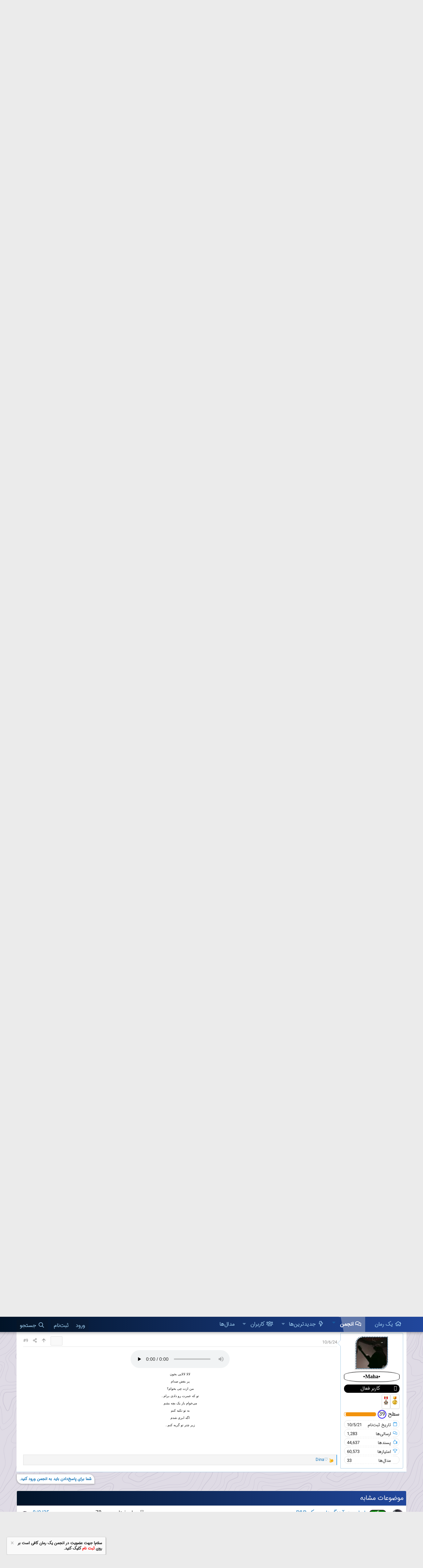

--- FILE ---
content_type: text/html; charset=utf-8
request_url: https://forum.1roman.ir/threads/248382/
body_size: 26181
content:
<!DOCTYPE html>
<html id="XF" lang="fa-IR" dir="RTL"
	data-xf="2.3"
	data-app="public"
	
	
	data-template="thread_view"
	data-container-key="node-519"
	data-content-key="thread-248382"
	data-logged-in="false"
	data-cookie-prefix="xf_"
	data-csrf="1769424114,df5f6d617eb21ff0aa490a4580eff3d5"
	class="has-no-js template-thread_view"
	>
<head>
	
	
	

	<meta charset="utf-8" />
	
	<title>پلی‌لیست | پلی‌لیست آقای چمنی کاربر انجمن یک رمان</title>

	<link rel="manifest" href="/webmanifest.php">

	<meta http-equiv="X-UA-Compatible" content="IE=Edge" />
	<meta name="viewport" content="width=device-width, initial-scale=1, viewport-fit=cover">

	
		<meta name="theme-color" content="#0f578a" />
	

	<meta name="apple-mobile-web-app-title" content="یک رمان">
	

	
		
		<meta name="description" content="به نام بی نیاز عالم آرا



این تاپیک متعلق به @Tobias است و شخص دیگری اجازه فعالیت در آن را ندارد.

برای داشتن تاپیک مشابه به فراخوان پلی‌لیست کاربران..." />
		<meta property="og:description" content="به نام بی نیاز عالم آرا



این تاپیک متعلق به @Tobias است و شخص دیگری اجازه فعالیت در آن را ندارد.

برای داشتن تاپیک مشابه به فراخوان پلی‌لیست کاربران مراجعه کنید." />
		<meta property="twitter:description" content="به نام بی نیاز عالم آرا



این تاپیک متعلق به @Tobias است و شخص دیگری اجازه فعالیت در آن را ندارد.

برای داشتن تاپیک مشابه به فراخوان پلی‌لیست کاربران مراجعه کنید." />
	
	
		<meta property="og:url" content="https://forum.1roman.ir/threads/248382/" />
	
		<link rel="canonical" href="https://forum.1roman.ir/threads/248382/" />
	
		
		<meta property="og:image" content="https://forum.1roman.ir/data/avatars/h/37/37707.jpg?1712601420" />
		<meta property="twitter:image" content="https://forum.1roman.ir/data/avatars/h/37/37707.jpg?1712601420" />
		<meta property="twitter:card" content="summary" />
	
	

	
		
	
	
	<meta property="og:site_name" content="انجمن رمان نویسی یک رمان" />


	
	
		
	
	
	<meta property="og:type" content="website" />


	
	
		
	
	
	
		<meta property="og:title" content="پلی‌لیست | پلی‌لیست آقای چمنی کاربر انجمن یک رمان" />
		<meta property="twitter:title" content="پلی‌لیست | پلی‌لیست آقای چمنی کاربر انجمن یک رمان" />
	


	
	
	
	

	
	
	
	

	<link rel="stylesheet" href="/css.php?css=public%3Anormalize.css%2Cpublic%3Afa.css%2Cpublic%3Acore.less%2Cpublic%3Aapp.less&amp;s=1&amp;l=4&amp;d=1767351493&amp;k=20c5df6819b6404027baaa55ecbe28ff082e2772" />

	<link rel="stylesheet" href="/css.php?css=public%3Aaf_as_message_postbit.less%2Cpublic%3Aaf_as_user_award_list.less%2Cpublic%3Acarousel.less%2Cpublic%3Alightslider.less%2Cpublic%3Amessage.less%2Cpublic%3Anotices.less%2Cpublic%3Ashare_controls.less%2Cpublic%3Astructured_list.less%2Cpublic%3Ath_uix_threadStarterPost.less%2Cpublic%3Aextra.less&amp;s=1&amp;l=4&amp;d=1767351493&amp;k=0eb42fa6019bd324022b90916749f2d2df5771cb" />


	
		<script src="/js/xf/preamble.min.js?_v=e5bbe2b2"></script>
	

	
	<script src="/js/vendor/vendor-compiled.js?_v=e5bbe2b2" defer></script>
	<script src="/js/xf/core-compiled.js?_v=e5bbe2b2" defer></script>

	<script>
		XF.ready(() =>
		{
			XF.extendObject(true, XF.config, {
				// 

				userId: 0,
				enablePush: true,
				pushAppServerKey: 'BJgh8Ha1FT+2x3ISOGsBEJgZGrHBdPc8cp82CWhuKLGZD1IdK+vXShdBFbhx3WQK4MnRKtg+WezsdKOF39kvbJI=',
				url: {
					fullBase: 'https://forum.1roman.ir/',
					basePath: '/',
					css: '/css.php?css=__SENTINEL__&s=1&l=4&d=1767351493',
					js: '/js/__SENTINEL__?_v=e5bbe2b2',
					icon: '/data/local/icons/__VARIANT__.svg?v=1767786279#__NAME__',
					iconInline: '/styles/fa/__VARIANT__/__NAME__.svg?v=5.15.3',
					keepAlive: '/login/keep-alive'
				},
				cookie: {
					path: '/',
					domain: '',
					prefix: 'xf_',
					secure: true,
					consentMode: 'disabled',
					consented: ["optional","_third_party"]
				},
				cacheKey: 'f3ed7234243583f554e27d349fe769c5',
				csrf: '1769424114,df5f6d617eb21ff0aa490a4580eff3d5',
				js: {"\/js\/xf\/carousel-compiled.js?_v=e5bbe2b2":true,"\/js\/DBTech\/UserTagging\/core.min.js?_v=e5bbe2b2":true},
				fullJs: false,
				css: {"public:af_as_message_postbit.less":true,"public:af_as_user_award_list.less":true,"public:carousel.less":true,"public:lightslider.less":true,"public:message.less":true,"public:notices.less":true,"public:share_controls.less":true,"public:structured_list.less":true,"public:th_uix_threadStarterPost.less":true,"public:extra.less":true},
				time: {
					now: 1769424114,
					today: 1769373000,
					todayDow: 1,
					tomorrow: 1769459400,
					yesterday: 1769286600,
					week: 1768854600,
					month: 1767213000,
					year: 1767213000
				},
				style: {
					light: '',
					dark: '',
					defaultColorScheme: 'light'
				},
				borderSizeFeature: '3px',
				fontAwesomeWeight: 'r',
				enableRtnProtect: true,
				
				enableFormSubmitSticky: true,
				imageOptimization: 'optimize',
				imageOptimizationQuality: 0.85,
				uploadMaxFilesize: 536870912,
				uploadMaxWidth: 1000,
				uploadMaxHeight: 1800,
				allowedVideoExtensions: ["m4v","mov","mp4","mp4v","mpeg","mpg","ogv","webm"],
				allowedAudioExtensions: ["mp3","opus","ogg","wav"],
				shortcodeToEmoji: true,
				visitorCounts: {
					conversations_unread: '0',
					alerts_unviewed: '0',
					total_unread: '0',
					title_count: false,
					icon_indicator: true
				},
				jsMt: {"xf\/action.js":"aca6ae61","xf\/embed.js":"aca6ae61","xf\/form.js":"aca6ae61","xf\/structure.js":"aca6ae61","xf\/tooltip.js":"aca6ae61"},
				jsState: {},
				publicMetadataLogoUrl: '',
				publicPushBadgeUrl: 'https://forum.1roman.ir/styles/default/xenforo/bell.png'
			})

			XF.extendObject(XF.phrases, {
				// 
				date_x_at_time_y:     "{date} ساعت {time}",
				day_x_at_time_y:      "{day} ساعت {time}",
				yesterday_at_x:       "دیروز ساعت {time}",
				x_minutes_ago:        "{minutes} دقیقه قبل",
				one_minute_ago:       "1 دقیقه قبل",
				a_moment_ago:         "یک لحظه قبل",
				today_at_x:           "امروز در {time}",
				in_a_moment:          "در یک لحظه",
				in_a_minute:          "در یک دقیقه",
				in_x_minutes:         "در {minutes} دقیقه",
				later_today_at_x:     "امروز در {time}",
				tomorrow_at_x:        "فردا در {time}",
				short_date_x_minutes: "{minutes}m",
				short_date_x_hours:   "{hours}h",
				short_date_x_days:    "{days}d",

				day0: "یکشنبه",
				day1: "دوشنبه",
				day2: "سه شنبه",
				day3: "چهارشنبه",
				day4: "پنجشنبه",
				day5: "جمعه",
				day6: "شنبه",

				dayShort0: "یکشنبه",
				dayShort1: "دوشنبه",
				dayShort2: "سه شنبه",
				dayShort3: "چهارشنبه",
				dayShort4: "پنج‌شنبه",
				dayShort5: "جمعه",
				dayShort6: "شنبه",

				month0: "ژانویه",
				month1: "فوریه",
				month2: "مارس",
				month3: "آوریل",
				month4: "مِی",
				month5: "ژوئن",
				month6: "جولای",
				month7: "آگوست",
				month8: "سپتامبر",
				month9: "اکتبر",
				month10: "نوامبر",
				month11: "دسامبر",

				active_user_changed_reload_page: "کاربر حاضر در حساب تغییر کرده است. لطفا برای انجام تغییرات صفحه را مجدداً بارگیری کنید.",
				server_did_not_respond_in_time_try_again: "The server did not respond in time. Please try again.",
				oops_we_ran_into_some_problems: "اوه! ما به مشکل برخوردیم.",
				oops_we_ran_into_some_problems_more_details_console: " اوه! ما به برخی از مشکلات رسیدیم. لطفا بعدا دوباره تلاش کنید. ممکن است برخی از جزئیات خطاها در کنسول مرورگر شما باشد.",
				file_too_large_to_upload: "بیش از اندازه بزرگ‌بودن فایل برای بارگذاری",
				uploaded_file_is_too_large_for_server_to_process: "The uploaded file is too large for the server to process.",
				files_being_uploaded_are_you_sure: "Files are still being uploaded. Are you sure you want to submit this form?",
				attach: "پیوست‌کردن فایل‌ها",
				rich_text_box: "Rich text box",
				close: "بستن",
				link_copied_to_clipboard: "پیوند در کلیپ‌بورد کپی شد.",
				text_copied_to_clipboard: "متن در کلیپ‌بورد کپی شد",
				loading: "در حال بارگیری",
				you_have_exceeded_maximum_number_of_selectable_items: "You have exceeded the maximum number of selectable items.",

				processing: "پردازش",
				'processing...': "پردازش",

				showing_x_of_y_items: "نمایش {count} از {total} مورد",
				showing_all_items: "نمایش تمام موارد",
				no_items_to_display: "هیچ موردی برای نمایش وجود ندارد",

				number_button_up: "Increase",
				number_button_down: "Decrease",

				push_enable_notification_title: "Push notifications enabled successfully at انجمن رمان نویسی یک رمان",
				push_enable_notification_body: "Thank you for enabling push notifications!",

				pull_down_to_refresh: "Pull down to refresh",
				release_to_refresh: "Release to refresh",
				refreshing: "Refreshing"
			})
		})
	</script>

	<script src="/js/xf/carousel-compiled.js?_v=e5bbe2b2" defer></script>
<script src="/js/DBTech/UserTagging/core.min.js?_v=e5bbe2b2" defer></script>

	


	

	
	<script async src="https://www.googletagmanager.com/gtag/js?id=UA-90934123-1"></script>
	<script>
		window.dataLayer = window.dataLayer || [];
		function gtag(){dataLayer.push(arguments);}
		gtag('js', new Date());
		gtag('config', 'UA-90934123-1', {
			// 
			
			
		});
	</script>

<style>
	/*adding css in container to prevent cache*/
	.uw_large_emoji img.smilie--emoji
	{
		width: 64px !important;
	}
</style>	
</head>
<body data-template="thread_view">

<div class="p-pageWrapper" id="top">

	

	<header class="p-header" id="header">
		<div class="p-header-inner">
			<div class="p-header-content">
				<div class="p-header-logo p-header-logo--image">
					<a href="/">
						

	

	
		
		

		
	

	

	<picture data-variations="{&quot;default&quot;:{&quot;1&quot;:&quot;\/data\/assets\/logo\/Untitled-1.png&quot;,&quot;2&quot;:null}}">
		
		
		

		

		<img src="/data/assets/logo/Untitled-1.png"  width="100" height="36" alt="انجمن رمان نویسی یک رمان"  />
	</picture>


					</a>
				</div>

				
			</div>
		</div>
	</header>

	
	

	
		<div class="p-navSticky p-navSticky--primary" data-xf-init="sticky-header">
			
		<nav class="p-nav">
			<div class="p-nav-inner">
				<button type="button" class="button button--plain p-nav-menuTrigger" data-xf-click="off-canvas" data-menu=".js-headerOffCanvasMenu" tabindex="0" aria-label="منو"><span class="button-text">
					<i aria-hidden="true"></i>
				</span></button>

				<div class="p-nav-smallLogo">
					<a href="/">
						

	

	
		
		

		
	

	

	<picture data-variations="{&quot;default&quot;:{&quot;1&quot;:&quot;\/data\/assets\/logo\/Untitled-1.png&quot;,&quot;2&quot;:null}}">
		
		
		

		

		<img src="/data/assets/logo/Untitled-1.png"  width="100" height="36" alt="انجمن رمان نویسی یک رمان"  />
	</picture>


					</a>
				</div>

				<div class="p-nav-scroller hScroller" data-xf-init="h-scroller" data-auto-scroll=".p-navEl.is-selected">
					<div class="hScroller-scroll">
						<ul class="p-nav-list js-offCanvasNavSource">
							
								<li>
									
	<div class="p-navEl " >
	

		
	
	<a href="https://www.1roman.ir"
	class="p-navEl-link "
	
	data-xf-key="1"
	data-nav-id="home">یک رمان</a>


		

		
	
	</div>

								</li>
							
								<li>
									
	<div class="p-navEl is-selected" data-has-children="true">
	

		
	
	<a href="/"
	class="p-navEl-link p-navEl-link--splitMenu "
	
	
	data-nav-id="forums">انجمن</a>


		<a data-xf-key="2"
			data-xf-click="menu"
			data-menu-pos-ref="< .p-navEl"
			class="p-navEl-splitTrigger"
			role="button"
			tabindex="0"
			aria-label="Toggle expanded"
			aria-expanded="false"
			aria-haspopup="true"></a>

		
	
		<div class="menu menu--structural" data-menu="menu" aria-hidden="true">
			<div class="menu-content">
				
					
	
	
	<a href="/whats-new/posts/"
	class="menu-linkRow u-indentDepth0 js-offCanvasCopy "
	
	
	data-nav-id="newPosts">ارسالی‌های جدید</a>

	

				
					
	
	
	<a href="/search/?type=post"
	class="menu-linkRow u-indentDepth0 js-offCanvasCopy "
	
	
	data-nav-id="searchForums">جستجو در تالارها</a>

	

				
			</div>
		</div>
	
	</div>

								</li>
							
								<li>
									
	<div class="p-navEl " data-has-children="true">
	

		
	
	<a href="https://forum.1roman.ir/whats-new/"
	class="p-navEl-link p-navEl-link--splitMenu "
	
	
	data-nav-id="whatsNew">جدیدترین‌ها</a>


		<a data-xf-key="3"
			data-xf-click="menu"
			data-menu-pos-ref="< .p-navEl"
			class="p-navEl-splitTrigger"
			role="button"
			tabindex="0"
			aria-label="Toggle expanded"
			aria-expanded="false"
			aria-haspopup="true"></a>

		
	
		<div class="menu menu--structural" data-menu="menu" aria-hidden="true">
			<div class="menu-content">
				
					
	
	
	<a href="/featured/"
	class="menu-linkRow u-indentDepth0 js-offCanvasCopy "
	
	
	data-nav-id="featured">Featured content</a>

	

				
					
	
	
	<a href="/whats-new/posts/"
	class="menu-linkRow u-indentDepth0 js-offCanvasCopy "
	 rel="nofollow"
	
	data-nav-id="whatsNewPosts">ارسالی‌های جدید</a>

	

				
					
	
	
	<a href="/whats-new/latest-activity"
	class="menu-linkRow u-indentDepth0 js-offCanvasCopy "
	 rel="nofollow"
	
	data-nav-id="latestActivity">آخرین فعالیت</a>

	

				
			</div>
		</div>
	
	</div>

								</li>
							
								<li>
									
	<div class="p-navEl " data-has-children="true">
	

		
	
	<a href="/members/"
	class="p-navEl-link p-navEl-link--splitMenu "
	
	
	data-nav-id="members">کاربران</a>


		<a data-xf-key="4"
			data-xf-click="menu"
			data-menu-pos-ref="< .p-navEl"
			class="p-navEl-splitTrigger"
			role="button"
			tabindex="0"
			aria-label="Toggle expanded"
			aria-expanded="false"
			aria-haspopup="true"></a>

		
	
		<div class="menu menu--structural" data-menu="menu" aria-hidden="true">
			<div class="menu-content">
				
					
	
	
	<a href="/online/"
	class="menu-linkRow u-indentDepth0 js-offCanvasCopy "
	
	
	data-nav-id="currentVisitors">بازدیدکنندگان فعلی</a>

	

				
			</div>
		</div>
	
	</div>

								</li>
							
								<li>
									
	<div class="p-navEl " >
	

		
	
	<a href="/award-system/list"
	class="p-navEl-link "
	
	data-xf-key="5"
	data-nav-id="addonFlarePubAwards">مدال‌ها</a>


		

		
	
	</div>

								</li>
							
						</ul>
					</div>
				</div>

				<div class="p-nav-opposite">
					<div class="p-navgroup p-account p-navgroup--guest">
						
							<a href="/login/" class="p-navgroup-link p-navgroup-link--textual p-navgroup-link--logIn"
								data-xf-click="overlay" data-follow-redirects="on">
								<span class="p-navgroup-linkText">ورود</span>
							</a>
							
								<a href="/register/" class="p-navgroup-link p-navgroup-link--textual p-navgroup-link--register"
									data-xf-click="overlay" data-follow-redirects="on">
									<span class="p-navgroup-linkText">ثبت‌نام</span>
								</a>
							
						
					</div>

					<div class="p-navgroup p-discovery">
						<a href="/whats-new/"
							class="p-navgroup-link p-navgroup-link--iconic p-navgroup-link--whatsnew"
							aria-label="جدیدترین‌ها"
							title="جدیدترین‌ها">
							<i aria-hidden="true"></i>
							<span class="p-navgroup-linkText">جدیدترین‌ها</span>
						</a>

						
							
<a href="/search/"
								class="p-navgroup-link p-navgroup-link--iconic p-navgroup-link--search"
								data-xf-click="menu"
								data-xf-key="/"
								aria-label="جستجو"
								aria-expanded="false"
								aria-haspopup="true"
								title="جستجو">
								<i aria-hidden="true"></i>
								<span class="p-navgroup-linkText">جستجو</span>
							</a>
							<div class="menu menu--structural menu--wide" data-menu="menu" aria-hidden="true">
								<form action="/search/search" method="post"
									class="menu-content"
									data-xf-init="quick-search">

									<h3 class="menu-header">جستجو</h3>
									
									<div class="menu-row">
										
											<div class="inputGroup inputGroup--joined">
												<input type="text" class="input" name="keywords" data-acurl="/search/auto-complete" placeholder="جستجو" aria-label="جستجو" data-menu-autofocus="true" />
												
			<select name="constraints" class="js-quickSearch-constraint input" aria-label="جستجو در داخل">
				<option value="">همه جا</option>
<option value="{&quot;search_type&quot;:&quot;post&quot;}">موضوعات</option>
<option value="{&quot;search_type&quot;:&quot;post&quot;,&quot;c&quot;:{&quot;nodes&quot;:[519],&quot;child_nodes&quot;:1}}">این تالار</option>
<option value="{&quot;search_type&quot;:&quot;post&quot;,&quot;c&quot;:{&quot;thread&quot;:248382}}">این موضوع</option>

			</select>
		
											</div>
										
									</div>

									
									<div class="menu-row">
										<label class="iconic"><input type="checkbox"  name="c[title_only]" value="1" /><i aria-hidden="true"></i><span class="iconic-label">فقط جستجوی عنوان‌ها

													
													<span tabindex="0" role="button"
														data-xf-init="tooltip" data-trigger="hover focus click" title="برچسب‌ها نیز جستجو خواهند شد">

														<i class="fa--xf far fa-question-circle  u-muted u-smaller"><svg xmlns="http://www.w3.org/2000/svg" role="img" ><title>یادداشت</title><use href="/data/local/icons/regular.svg?v=1767786279#question-circle"></use></svg></i>
													</span></span></label>

									</div>
									
									<div class="menu-row">
										<div class="inputGroup">
											<span class="inputGroup-text" id="ctrl_search_menu_by_member">توسط</span>
											<input type="text" class="input" name="c[users]" data-xf-init="auto-complete" placeholder="کاربر" aria-labelledby="ctrl_search_menu_by_member" />
										</div>
									</div>
									<div class="menu-footer">
									<span class="menu-footer-controls">
										<button type="submit" class="button button--icon button--icon--search button--primary"><i class="fa--xf far fa-search "><svg xmlns="http://www.w3.org/2000/svg" role="img" aria-hidden="true" ><use href="/data/local/icons/regular.svg?v=1767786279#search"></use></svg></i><span class="button-text">جستجو</span></button>
										<button type="submit" class="button " name="from_search_menu"><span class="button-text">جستجوی پیشرفته</span></button>
									</span>
									</div>

									<input type="hidden" name="_xfToken" value="1769424114,df5f6d617eb21ff0aa490a4580eff3d5" />
								</form>
							</div>
						
					</div>
				</div>
			</div>
		</nav>
	
		</div>
		
		
			<div class="p-sectionLinks">
				<div class="p-sectionLinks-inner hScroller" data-xf-init="h-scroller">
					<div class="hScroller-scroll">
						<ul class="p-sectionLinks-list">
							
								<li>
									
	<div class="p-navEl " >
	

		
	
	<a href="/whats-new/posts/"
	class="p-navEl-link "
	
	data-xf-key="alt+1"
	data-nav-id="newPosts">ارسالی‌های جدید</a>


		

		
	
	</div>

								</li>
							
								<li>
									
	<div class="p-navEl " >
	

		
	
	<a href="/search/?type=post"
	class="p-navEl-link "
	
	data-xf-key="alt+2"
	data-nav-id="searchForums">جستجو در تالارها</a>


		

		
	
	</div>

								</li>
							
						</ul>
					</div>
				</div>
			</div>
			
	
		

	<div class="offCanvasMenu offCanvasMenu--nav js-headerOffCanvasMenu" data-menu="menu" aria-hidden="true" data-ocm-builder="navigation">
		<div class="offCanvasMenu-backdrop" data-menu-close="true"></div>
		<div class="offCanvasMenu-content">
			<div class="offCanvasMenu-header">
				منو
				<a class="offCanvasMenu-closer" data-menu-close="true" role="button" tabindex="0" aria-label="بستن"></a>
			</div>
			
				<div class="p-offCanvasRegisterLink">
					<div class="offCanvasMenu-linkHolder">
						<a href="/login/" class="offCanvasMenu-link" data-xf-click="overlay" data-menu-close="true">
							ورود
						</a>
					</div>
					<hr class="offCanvasMenu-separator" />
					
						<div class="offCanvasMenu-linkHolder">
							<a href="/register/" class="offCanvasMenu-link" data-xf-click="overlay" data-menu-close="true">
								ثبت‌نام
							</a>
						</div>
						<hr class="offCanvasMenu-separator" />
					
				</div>
			
			<div class="js-offCanvasNavTarget"></div>
			<div class="offCanvasMenu-installBanner js-installPromptContainer" style="display: none;" data-xf-init="install-prompt">
				<div class="offCanvasMenu-installBanner-header">نصب برنامه</div>
				<button type="button" class="button js-installPromptButton"><span class="button-text">نصب</span></button>
				<template class="js-installTemplateIOS">
					<div class="js-installTemplateContent">
						<div class="overlay-title">How to install the app on iOS</div>
						<div class="block-body">
							<div class="block-row">
								<p>
									Follow along with the video below to see how to install our site as a web app on your home screen.
								</p>
								<p style="text-align: center">
									<video src="/styles/default/xenforo/add_to_home.mp4"
										width="280" height="480" autoplay loop muted playsinline></video>
								</p>
								<p>
									<small><strong>یادداشت</strong> This feature may not be available in some browsers.</small>
								</p>
							</div>
						</div>
					</div>
				</template>
			</div>
		</div>
	</div>

	<div class="p-body">
		<div class="p-body-inner">
			<!--XF:EXTRA_OUTPUT-->

			

			

			
			
	
		<ul class="p-breadcrumbs "
			itemscope itemtype="https://schema.org/BreadcrumbList">
			
				

				
				

				
					
					
	<li itemprop="itemListElement" itemscope itemtype="https://schema.org/ListItem">
		<a href="https://www.1roman.ir" itemprop="item">
			<span itemprop="name">یک رمان</span>
		</a>
		<meta itemprop="position" content="1" />
	</li>

				

				
					
					
	<li itemprop="itemListElement" itemscope itemtype="https://schema.org/ListItem">
		<a href="/" itemprop="item">
			<span itemprop="name">انجمن</span>
		</a>
		<meta itemprop="position" content="2" />
	</li>

				
				
					
					
	<li itemprop="itemListElement" itemscope itemtype="https://schema.org/ListItem">
		<a href="/#%D9%81%D8%B1%D9%87%D9%86%DA%AF-%D9%88-%D9%87%D9%86%D8%B1.615" itemprop="item">
			<span itemprop="name">فرهنگ و هنر</span>
		</a>
		<meta itemprop="position" content="3" />
	</li>

				
					
					
	<li itemprop="itemListElement" itemscope itemtype="https://schema.org/ListItem">
		<a href="/forums/32/" itemprop="item">
			<span itemprop="name">هنر موسیقی</span>
		</a>
		<meta itemprop="position" content="4" />
	</li>

				
					
					
	<li itemprop="itemListElement" itemscope itemtype="https://schema.org/ListItem">
		<a href="/forums/519/" itemprop="item">
			<span itemprop="name">دفتر کاربران</span>
		</a>
		<meta itemprop="position" content="5" />
	</li>

				
			
		</ul>
	

			


			
	<noscript class="js-jsWarning"><div class="blockMessage blockMessage--important blockMessage--iconic u-noJsOnly">جاوا اسکریپت غیر فعال است برای تجربه بهتر، قبل از ادامه، جاوا اسکریپت را در مرورگر خود فعال کنید.</div></noscript>

			
	<div class="blockMessage blockMessage--important blockMessage--iconic js-browserWarning" style="display: none">You are using an out of date browser. It  may not display this or other websites correctly.<br />You should upgrade or use an <a href="https://www.google.com/chrome/" target="_blank" rel="noopener">alternative browser</a>.</div>


			
				<div class="p-body-header">
					
						
							<div class="p-title ">
								
									
										<h1 class="p-title-value"><span class="label label--YEK60" dir="auto">پلی‌لیست</span><span class="label-append">&nbsp;</span>پلی‌لیست آقای چمنی کاربر انجمن یک رمان</h1>
									
									
								
							</div>
						

						
							<div class="p-description">
	<ul class="listInline listInline--bullet">
		<li>
			<i class="fa--xf far fa-user "><svg xmlns="http://www.w3.org/2000/svg" role="img" ><title>نویسنده موضوع</title><use href="/data/local/icons/regular.svg?v=1767786279#user"></use></svg></i>
			<span class="u-srOnly">نویسنده موضوع</span>

			<a href="/members/37707/" class="username  u-concealed" dir="auto" data-user-id="37707" data-xf-init="member-tooltip">delnia</a>
		</li>
		<li>
			<i class="fa--xf far fa-clock "><svg xmlns="http://www.w3.org/2000/svg" role="img" ><title>تاریخ شروع</title><use href="/data/local/icons/regular.svg?v=1767786279#clock"></use></svg></i>
			<span class="u-srOnly">تاریخ شروع</span>

			<a href="/threads/248382/" class="u-concealed"><time  class="u-dt" dir="auto" datetime="2023-11-29T01:31:46+0330" data-timestamp="1701208906" data-date="29/11/23" data-time="01:31" data-short="Nov &#039;23" title="29/11/23 ساعت 01:31">29/11/23</time></a>
		</li>
		
				<li title="پاسخ‌ها">
			<i class="fa--xf far fa-reply "><svg xmlns="http://www.w3.org/2000/svg" role="img" ><title>پاسخ‌ها</title><use href="/data/local/icons/regular.svg?v=1767786279#reply"></use></svg></i>
			<span class="u-srOnly">پاسخ‌ها</span>
			8
		</li>

		<li title="بازدیدها">
			<i class="fa--xf far fa-eye "><svg xmlns="http://www.w3.org/2000/svg" role="img" ><title>بازدیدها</title><use href="/data/local/icons/regular.svg?v=1767786279#eye"></use></svg></i>
			<span class="u-srOnly">بازدیدها</span>
			552
		</li>

			<li>
				

	

	<dl class="tagList tagList--thread-248382 ">
		<dt>
			
				
		<i class="fa--xf far fa-tags "><svg xmlns="http://www.w3.org/2000/svg" role="img" ><title>برچسب‌ها</title><use href="/data/local/icons/regular.svg?v=1767786279#tags"></use></svg></i>
		<span class="u-srOnly">برچسب‌ها</span>
	
			
		</dt>
		<dd>
			<span class="js-tagList">
				
					
						<a href="/tags/tobiad/" class="tagItem tagItem--tag_tobiad" dir="auto">
							tobiad
						</a>
					
						<a href="/tags/qa-mn/" class="tagItem tagItem--tag_qa-mn" dir="auto">
							آقای چمنی
						</a>
					
						<a href="/tags/llst/" class="tagItem tagItem--tag_llst" dir="auto">
							پلی‌لیست
						</a>
					
						<a href="/tags/llst-arbran/" class="tagItem tagItem--tag_llst-arbran" dir="auto">
							پلی‌لیست کاربران
						</a>
					
				
			</span>
		</dd>
	</dl>


			</li>
		
		
	<li>
		<i class="fa fa-users" aria-hidden="true" title="کاربران تگ شده"></i>
		<span class="u-srOnly">کاربران تگ شده</span>

		
			هیچ
		

		
	</li>

	</ul>
</div>
						
					
				</div>
			

			

<div class="p-body-main  ">
				
				<div class="p-body-contentCol"></div>
				

				

				<div class="p-body-content">
					
					
<div class="p-body-pageContent">



	








	
	
	
		
	
	
	


	
	
	
		
	
	
	


	
	
		
	
	
	


	
	
		
	
	
	


	


	
	
	





	












	



	

	
		
	



















<div class="block block--messages" data-xf-init="" data-type="post" data-href="/inline-mod/" data-search-target="*">

	<span class="u-anchorTarget" id="posts"></span>

	
		
	

	

	<div class="block-outer"><div class="block-outer-opposite">
				<div class="buttonGroup">
				
					
						

						
						
						
						

						
							<div class="buttonGroup-buttonWrapper">
								<button type="button" class="button button--link menuTrigger" data-xf-click="menu" aria-expanded="false" aria-haspopup="true" title="گزینه‌های بیشتر"><span class="button-text">&#8226;&#8226;&#8226;</span></button>
								<div class="menu" data-menu="menu" aria-hidden="true">
									<div class="menu-content">
										<h4 class="menu-header">گزینه‌های بیشتر</h4>
										
											
											
											
											
											


	<a href="/threads/248382/ignore-in-lfs"
	   class="menu-linkRow"
	   data-xf-click="switch"
	   data-sk-ignore="نادیده گرفتن موضوع در آمار زنده‌ی انجمن"
	   data-sk-unignore="توقف نادیده‌گرفتن موضوع آمار زنده‌ی انجمن">
		نادیده گرفتن موضوع در آمار زنده‌ی انجمن
	</a>



											
											
											
											
											
											
											
											
											
										
									</div>
								</div>
							</div>
						
					
				
				</div>
			</div></div>

	

	
		
	<div class="block-outer js-threadStatusField"></div>

	

	<div class="block-container lbContainer"
		data-xf-init="lightbox select-to-quote"
		data-message-selector=".js-post"
		data-lb-id="thread-248382"
		data-lb-universal="1">

		<div class="block-body js-replyNewMessageContainer">
			
				

					

					
						
	


	

	
	<article class="message    message-threadStarterPost message--post js-post js-inlineModContainer  "
		data-author="delnia"
		data-content="post-1589297"
		id="js-post-1589297">

		<span class="u-anchorTarget" id="post-1589297"></span>

		<div class="message-inner">
			<div class="message-cell message-cell--user">
				

	<section itemscope itemtype="https://schema.org/Person" class="message-user">
		<div class="message-avatar ">
			<div class="message-avatar-wrapper">
				<a href="/members/37707/" class="avatar avatar--m" data-user-id="37707" data-xf-init="member-tooltip">
			<img src="/data/avatars/m/37/37707.jpg?1712601420" srcset="/data/avatars/l/37/37707.jpg?1712601420 2x" alt="delnia" class="avatar-u37707-m" width="96" height="96" loading="lazy" itemprop="image" /> 
		</a>
				
			</div>
		</div>
		<div class="message-userDetails">












			<h4 class="message-name"><a href="/members/37707/" class="username " dir="auto" data-user-id="37707" data-xf-init="member-tooltip"><span class="username--style101">delnia</span></a></h4>
			<div class="userBanner trgamersafis_38 message-userBanner" itemprop="jobTitle"><span class="userBanner-before"></span><strong>هنرمند انجمن</strong><span class="userBanner-after"></span></div>


    

    <div class="awardsPostbitContainer">
        

        
            <div class="awardsPostbitLevelGraph">
                <div>سطح <div class="afAwardLevel afAwardLevel--style afAwardLevel--style-8">21</div>&nbsp;</div>
                
    

    

    <div class="awardLevelProgress-graph" aria-hidden="true" data-xf-init="tooltip" data-placement="right" title="92%">
        <span class="awardLevelProgress-bar">
            <i style="width: 91.818181818182%"></i>
        </span>
    </div>

            </div>
        

        
    </div>











		</div>
		
			
			
				<div class="message-userExtras">
				












					
						<dl class="pairs pairs--justified">
							<dt><i class="fa--xf far fa-calendar "><svg xmlns="http://www.w3.org/2000/svg" role="img" aria-hidden="true" ><use href="/data/local/icons/regular.svg?v=1767786279#calendar"></use></svg></i>تاریخ ثبت‌نام</dt>
							<dd>26/7/23</dd>
						</dl>
					
					

						<dl class="pairs pairs--justified">
							<dt><i class="fa--xf far fa-comments "><svg xmlns="http://www.w3.org/2000/svg" role="img" aria-hidden="true" ><use href="/data/local/icons/regular.svg?v=1767786279#comments"></use></svg></i>ارسالی‌ها</dt>
							<dd>2,318</dd>
						</dl>
					
					
					
						<dl class="pairs pairs--justified">
							<dt><i class="fa--xf far fa-thumbs-up fa-flip-horizontal "><svg xmlns="http://www.w3.org/2000/svg" role="img" aria-hidden="true" ><use href="/data/local/icons/regular.svg?v=1767786279#thumbs-up"></use></svg></i>پسندها</dt>
							<dd>5,073</dd>
						</dl>
					
					


						<dl class="pairs pairs--justified">
							<dt><i class="fa--xf far fa-trophy "><svg xmlns="http://www.w3.org/2000/svg" role="img" aria-hidden="true" ><use href="/data/local/icons/regular.svg?v=1767786279#trophy"></use></svg></i>امتیازها</dt>
							<dd>28,973</dd>
						</dl>
					
					
    

    
        <dl class="pairs pairs--justified">
            <dt>مدال‌ها</dt>
            <dd>52</dd>
        </dl>
    


					
					
					
				












				</div>
			
		
		<span class="message-userArrow"></span>
	</section>

			</div>
			<div class="message-cell message-cell--main">
				<div class="message-main js-quickEditTarget">

					<header class="message-attribution message-attribution--split">
						<div class="message-attribution-main">
							<a href="/threads/248382/post-1589297" class="u-concealed"
								rel="nofollow">
								<time  class="u-dt" dir="auto" datetime="2023-11-29T01:31:46+0330" data-timestamp="1701208906" data-date="29/11/23" data-time="01:31" data-short="Nov &#039;23" title="29/11/23 ساعت 01:31">29/11/23</time>
							</a>
						</div>

						<ul class="message-attribution-opposite message-attribution-opposite--list">
							<script>
function fontSizer(a,b){var d=document.getElementById(a);var c=parseFloat($("#"+a).css("font-size"),10);d.style.fontSize=(c+parseFloat(b,10))+"px";}
</script>
            <li class="font-size">
               <span>
                  <a href="javascript:void(0)" title="افزایش اندازه فونت" rel="nofollow" class="bigger-font" onclick="javascript:fontSizer('font-size-1589297','0.5')">          
                     <i class="far fa-plus"></i>
                  </a>
               </span>
               <span>
                  <a href="javascript:void(0)" title="تغییر اندازه فونت" rel="nofollow" class="font-tt">
                     <i class="far fa-text-size"></i>
                  </a>
               </span>
               <span>
                  <a href="javascript:void(0)" title="کاهش اندازه فونت" rel="nofollow" class="smaller-font" onclick="javascript:fontSizer('font-size-1589297','-0.5')">
                     <i class="far fa-minus"></i>
                  </a>
               </span>
            </li>
							

                                <li><span class="message-newIndicator message-threadStarter" style="background: #46a751;">نویسنده موضوع</span></li>

                            

                            
							
							<li>
                                				<a href="#top" class="button--scroll" data-xf-click="scroll-to">
                                					<i class="fa--xf far fa-arrow-up "><svg xmlns="http://www.w3.org/2000/svg" role="img" aria-hidden="true" ><use href="/data/local/icons/regular.svg?v=1767786279#arrow-up"></use></svg></i>
                                				</a>
                            				</li>
							<li>
								<a href="/threads/248382/post-1589297"
									data-xf-init="share-tooltip" data-href="/posts/1589297/share"
									rel="nofollow">
									<i class="fa--xf far fa-share-alt "><svg xmlns="http://www.w3.org/2000/svg" role="img" aria-hidden="true" ><use href="/data/local/icons/regular.svg?v=1767786279#share-alt"></use></svg></i>
								</a>
							</li>
							
							
								<li>
									<a href="/threads/248382/post-1589297" rel="nofollow">
										#1
									</a>
								</li>
							
						</ul>
					</header>

					<div class="message-content js-messageContent">

						
						
						

						<div class="message-userContent lbContainer js-lbContainer "
							data-lb-id="post-1589297"
							data-lb-caption-desc="delnia &middot; 29/11/23 ساعت 01:31">

							
								

	
		
	

							

		<article class="message-body js-selectToQuote" id="font-size-1589297">



<div class="bbWrapper"><div style="text-align: center"><b>به نام بی نیاز عالم آرا</b><br />
<br />
<a href="https://forum.1roman.ir/attachments/650870/"
		target="_blank"><img src="https://forum.1roman.ir/data/attachments/5071/5071013-c23a7c376f0038666f7b86f780931ed4.jpg?hash=wjp8N28AOG"
		class="bbImage "
		style=""
		alt="IMG_20231125_200659_216.jpg"
		title="IMG_20231125_200659_216.jpg"
		width="114" height="114" loading="lazy" /></a><br />
<br />
<b><span style="color: rgb(235, 107, 86)">این تاپیک متعلق به</span> <a href="https://forum.1roman.ir/members/22577/" class="username" data-xf-init="member-tooltip" data-user-id="22577" data-username="@Tobias">@Tobias</a> <span style="color: rgb(235, 107, 86)">است و شخص دیگری اجازه فعالیت در آن را ندارد.</span><br />
<br />
برای داشتن تاپیک مشابه به </b><a href="https://forum.1roman.ir/threads/248219/" class="link link--internal"><b>فراخوان پلی‌لیست کاربران</b></a><b> مراجعه کنید.</b><br />
<br />&#8203;</div></div>


<div class="js-selectToQuoteEnd">&nbsp;</div>

</article>

							
								

	
		
	

							

							
								
	

							
						</div>

						

						
	
		
			 <div class="Sign-Block">
                 <h6><i class="fa fa-pencil" style="color: rgb(150, 150, 150);font-size: 20px;"></i> امضا : <b>
                     <span style="color:#FF2BDF"><b>
                         <a href="/members/37707/" class="username " dir="auto" data-user-id="37707" data-xf-init="member-tooltip">delnia</a></b></span></b>
                </h6>
                <aside class="Sign-Content">
                     
                         <div class="bbWrapper"><div style="text-align: center"><br />
My mom told me to follow my dreams،  so I went back to bed<br />
<br />
<a href="https://forum.1roman.ir/threads/255222/" class="link link--internal">رمان پیام‌های یک سوسیوپات </a><br />
<br />
<a href="https://forum.1roman.ir/threads/240192/" class="link link--internal">ترجمه رمان بیداری | delnia کاربر انجمن یک رمان</a><br />&#8203;</div></div>
                        
                </aside>

            </div>
		
	

					</div>

					<footer class="message-footer">
						

						<div class="reactionsBar js-reactionsList is-active">
							
	
	
		<ul class="reactionSummary">
		
			<li><span class="reaction reaction--small reaction--1" data-reaction-id="1"><i aria-hidden="true"></i><img src="[data-uri]" loading="lazy" class="reaction-sprite js-reaction" alt="Like" title="Like" /></span></li>
		
		</ul>
	


<span class="u-srOnly">واکنش‌ها[ی پسندها]</span>
<a class="reactionsBar-link" href="/posts/1589297/reactions" data-xf-click="overlay" data-cache="false" rel="nofollow"><bdi>Amin~</bdi> و <bdi>•Maha•</bdi></a>
						</div>

						<div class="js-historyTarget message-historyTarget toggleTarget" data-href="trigger-href"></div>
					</footer>
				</div>
			</div>
			
		</div>
	</article>

	

					

					

				

					

					
						
	


	
	<article class="message   message--post js-post js-inlineModContainer  "
		data-author="•Maha•"
		data-content="post-1589603"
		id="js-post-1589603">

		<span class="u-anchorTarget" id="post-1589603"></span>

		<div class="message-inner">
			<div class="message-cell message-cell--user">
				

	<section itemscope itemtype="https://schema.org/Person" class="message-user">
		<div class="message-avatar ">
			<div class="message-avatar-wrapper">
				<a href="/members/22577/" class="avatar avatar--m" data-user-id="22577" data-xf-init="member-tooltip">
			<img src="/data/avatars/m/22/22577.jpg?1767016333" srcset="/data/avatars/l/22/22577.jpg?1767016333 2x" alt="•Maha•" class="avatar-u22577-m" width="96" height="96" loading="lazy" itemprop="image" /> 
		</a>
				
			</div>
		</div>
		<div class="message-userDetails">












			<h4 class="message-name"><a href="/members/22577/" class="username " dir="auto" data-user-id="22577" data-xf-init="member-tooltip"><span class="username--style12">•Maha•</span></a></h4>
			<div class="userBanner trgamersafis_09 message-userBanner" itemprop="jobTitle"><span class="userBanner-before"></span><strong>کاربر فعال</strong><span class="userBanner-after"></span></div>


    

    <div class="awardsPostbitContainer">
        
            
                
    
    

    

    

    <div class="carousel awardsPostbitCarousel">
        <ul class="carousel-body carousel-body--show2" data-xf-init="carousel">
            
                <li>
                    <div class="carousel-item">
                        <span  ><img class="afAwardImg afAwardImg--21" data-xf-init="tooltip" data-placement="right" src="/data/addonflare/awardsystem/icons/21.gif?1610578353" alt="" title="مدال مدیر باتجربه: به مدیرانی که همواره در کادر مدیریت کمک حال انجمن هستند اهدا می‌شود." /></span>
                    </div>
                </li>
            
                <li>
                    <div class="carousel-item">
                        <span  ><img class="afAwardImg afAwardImg--4" data-xf-init="tooltip" data-placement="right" src="/data/addonflare/awardsystem/icons/4.gif?1610576945" alt="" title="مدال مدیر با لیاقت: این مدال جهت تقدیر از مدیران نمونه انجمن به ایشان اهدا می گردد ." /></span>
                    </div>
                </li>
            
        </ul>
    </div>

            
        

        
            <div class="awardsPostbitLevelGraph">
                <div>سطح <div class="afAwardLevel afAwardLevel--style afAwardLevel--style-38">39</div>&nbsp;</div>
                
    

    

    <div class="awardLevelProgress-graph" aria-hidden="true" data-xf-init="tooltip" data-placement="right" title="96%">
        <span class="awardLevelProgress-bar">
            <i style="width: 95.55%"></i>
        </span>
    </div>

            </div>
        

        
    </div>











		</div>
		
			
			
				<div class="message-userExtras">
				












					
						<dl class="pairs pairs--justified">
							<dt><i class="fa--xf far fa-calendar "><svg xmlns="http://www.w3.org/2000/svg" role="img" aria-hidden="true" ><use href="/data/local/icons/regular.svg?v=1767786279#calendar"></use></svg></i>تاریخ ثبت‌نام</dt>
							<dd>10/5/21</dd>
						</dl>
					
					

						<dl class="pairs pairs--justified">
							<dt><i class="fa--xf far fa-comments "><svg xmlns="http://www.w3.org/2000/svg" role="img" aria-hidden="true" ><use href="/data/local/icons/regular.svg?v=1767786279#comments"></use></svg></i>ارسالی‌ها</dt>
							<dd>1,283</dd>
						</dl>
					
					
					
						<dl class="pairs pairs--justified">
							<dt><i class="fa--xf far fa-thumbs-up fa-flip-horizontal "><svg xmlns="http://www.w3.org/2000/svg" role="img" aria-hidden="true" ><use href="/data/local/icons/regular.svg?v=1767786279#thumbs-up"></use></svg></i>پسندها</dt>
							<dd>44,637</dd>
						</dl>
					
					


						<dl class="pairs pairs--justified">
							<dt><i class="fa--xf far fa-trophy "><svg xmlns="http://www.w3.org/2000/svg" role="img" aria-hidden="true" ><use href="/data/local/icons/regular.svg?v=1767786279#trophy"></use></svg></i>امتیازها</dt>
							<dd>60,573</dd>
						</dl>
					
					
    

    
        <dl class="pairs pairs--justified">
            <dt>مدال‌ها</dt>
            <dd>33</dd>
        </dl>
    


					
					
					
				












				</div>
			
		
		<span class="message-userArrow"></span>
	</section>

			</div>
			<div class="message-cell message-cell--main">
				<div class="message-main js-quickEditTarget">

					<header class="message-attribution message-attribution--split">
						<div class="message-attribution-main">
							<a href="/threads/248382/post-1589603" class="u-concealed"
								rel="nofollow">
								<time  class="u-dt" dir="auto" datetime="2023-11-30T17:03:25+0330" data-timestamp="1701351205" data-date="30/11/23" data-time="17:03" data-short="Nov &#039;23" title="30/11/23 ساعت 17:03">30/11/23</time>
							</a>
						</div>

						<ul class="message-attribution-opposite message-attribution-opposite--list">
							<script>
function fontSizer(a,b){var d=document.getElementById(a);var c=parseFloat($("#"+a).css("font-size"),10);d.style.fontSize=(c+parseFloat(b,10))+"px";}
</script>
            <li class="font-size">
               <span>
                  <a href="javascript:void(0)" title="افزایش اندازه فونت" rel="nofollow" class="bigger-font" onclick="javascript:fontSizer('font-size-1589603','0.5')">          
                     <i class="far fa-plus"></i>
                  </a>
               </span>
               <span>
                  <a href="javascript:void(0)" title="تغییر اندازه فونت" rel="nofollow" class="font-tt">
                     <i class="far fa-text-size"></i>
                  </a>
               </span>
               <span>
                  <a href="javascript:void(0)" title="کاهش اندازه فونت" rel="nofollow" class="smaller-font" onclick="javascript:fontSizer('font-size-1589603','-0.5')">
                     <i class="far fa-minus"></i>
                  </a>
               </span>
            </li>
							

                            
							
							<li>
                                				<a href="#top" class="button--scroll" data-xf-click="scroll-to">
                                					<i class="fa--xf far fa-arrow-up "><svg xmlns="http://www.w3.org/2000/svg" role="img" aria-hidden="true" ><use href="/data/local/icons/regular.svg?v=1767786279#arrow-up"></use></svg></i>
                                				</a>
                            				</li>
							<li>
								<a href="/threads/248382/post-1589603"
									data-xf-init="share-tooltip" data-href="/posts/1589603/share"
									rel="nofollow">
									<i class="fa--xf far fa-share-alt "><svg xmlns="http://www.w3.org/2000/svg" role="img" aria-hidden="true" ><use href="/data/local/icons/regular.svg?v=1767786279#share-alt"></use></svg></i>
								</a>
							</li>
							
							
								<li>
									<a href="/threads/248382/post-1589603" rel="nofollow">
										#2
									</a>
								</li>
							
						</ul>
					</header>

					<div class="message-content js-messageContent">

						
						
						

						<div class="message-userContent lbContainer js-lbContainer "
							data-lb-id="post-1589603"
							data-lb-caption-desc="•Maha• &middot; 30/11/23 ساعت 17:03">

							

		<article class="message-body js-selectToQuote" id="font-size-1589603">



<div class="bbWrapper"><div align="center">
<audio controls>
  <source src="https://dl.dibasmusic.com/dl/1401/10/Jimin-%C2%A0JK-BTS-We-Don%E2%80%99t-Talk-Anymore-dibamusics.com-320.mp3" type="audio/mpeg">
Your browser does not support the audio element.
</audio><br />
<div style="text-align: center"><span style="font-size: 10px"><span style="font-family: 'gandom'">Donʼt wanna know<br />
What kind of dress youʼre wearing tonight<br />
If heʼs holding onto you so tight<br />
The way I did before<br />
We donʼt talk anymore<br />
I overdosed<br />
Shouldʼve known your love was a game<br />
Now I canʼt get you out of my brain<br />
Oh, itʼs such a shame<br />
That we donʼt talk anymore<br />
<a href="https://forum.1roman.ir/members/19338/" class="username" data-xf-init="member-tooltip" data-user-id="19338" data-username="@Beatrice">@Beatrice</a></span></span>&#8203;</div></div>


<div class="js-selectToQuoteEnd">&nbsp;</div>

</article>

							

							
						</div>

						
							<div class="message-lastEdit">
								
									آخرین ویرایش <time  class="u-dt" dir="auto" datetime="2023-11-30T18:34:35+0330" data-timestamp="1701356675" data-date="30/11/23" data-time="18:34" data-short="Nov &#039;23" title="30/11/23 ساعت 18:34">30/11/23</time>
								
							</div>
						

						
	

					</div>

					<footer class="message-footer">
						

						<div class="reactionsBar js-reactionsList is-active">
							
	
	
		<ul class="reactionSummary">
		
			<li><span class="reaction reaction--small reaction--1" data-reaction-id="1"><i aria-hidden="true"></i><img src="[data-uri]" loading="lazy" class="reaction-sprite js-reaction" alt="Like" title="Like" /></span></li><li><span class="reaction reaction--small reaction--2" data-reaction-id="2"><i aria-hidden="true"></i><img src="[data-uri]" loading="lazy" class="reaction-sprite js-reaction" alt="Love" title="Love" /></span></li>
		
		</ul>
	


<span class="u-srOnly">واکنش‌ها[ی پسندها]</span>
<a class="reactionsBar-link" href="/posts/1589603/reactions" data-xf-click="overlay" data-cache="false" rel="nofollow"><bdi>zahra_z</bdi>، <bdi>ᎴᏋᏝᏗᏒᏗᎷ</bdi>، <bdi>Dina♡</bdi> و 2 کاربر دیگر</a>
						</div>

						<div class="js-historyTarget message-historyTarget toggleTarget" data-href="trigger-href"></div>
					</footer>
				</div>
			</div>
			
		</div>
	</article>

	

					

					

				

					

					
						
	


	
	<article class="message   message--post js-post js-inlineModContainer  "
		data-author="•Maha•"
		data-content="post-1589641"
		id="js-post-1589641">

		<span class="u-anchorTarget" id="post-1589641"></span>

		<div class="message-inner">
			<div class="message-cell message-cell--user">
				

	<section itemscope itemtype="https://schema.org/Person" class="message-user">
		<div class="message-avatar ">
			<div class="message-avatar-wrapper">
				<a href="/members/22577/" class="avatar avatar--m" data-user-id="22577" data-xf-init="member-tooltip">
			<img src="/data/avatars/m/22/22577.jpg?1767016333" srcset="/data/avatars/l/22/22577.jpg?1767016333 2x" alt="•Maha•" class="avatar-u22577-m" width="96" height="96" loading="lazy" itemprop="image" /> 
		</a>
				
			</div>
		</div>
		<div class="message-userDetails">












			<h4 class="message-name"><a href="/members/22577/" class="username " dir="auto" data-user-id="22577" data-xf-init="member-tooltip"><span class="username--style12">•Maha•</span></a></h4>
			<div class="userBanner trgamersafis_09 message-userBanner" itemprop="jobTitle"><span class="userBanner-before"></span><strong>کاربر فعال</strong><span class="userBanner-after"></span></div>


    

    <div class="awardsPostbitContainer">
        
            
                
    
    

    

    

    <div class="carousel awardsPostbitCarousel">
        <ul class="carousel-body carousel-body--show2" data-xf-init="carousel">
            
                <li>
                    <div class="carousel-item">
                        <span  ><img class="afAwardImg afAwardImg--21" data-xf-init="tooltip" data-placement="right" src="/data/addonflare/awardsystem/icons/21.gif?1610578353" alt="" title="مدال مدیر باتجربه: به مدیرانی که همواره در کادر مدیریت کمک حال انجمن هستند اهدا می‌شود." /></span>
                    </div>
                </li>
            
                <li>
                    <div class="carousel-item">
                        <span  ><img class="afAwardImg afAwardImg--4" data-xf-init="tooltip" data-placement="right" src="/data/addonflare/awardsystem/icons/4.gif?1610576945" alt="" title="مدال مدیر با لیاقت: این مدال جهت تقدیر از مدیران نمونه انجمن به ایشان اهدا می گردد ." /></span>
                    </div>
                </li>
            
        </ul>
    </div>

            
        

        
            <div class="awardsPostbitLevelGraph">
                <div>سطح <div class="afAwardLevel afAwardLevel--style afAwardLevel--style-38">39</div>&nbsp;</div>
                
    

    

    <div class="awardLevelProgress-graph" aria-hidden="true" data-xf-init="tooltip" data-placement="right" title="96%">
        <span class="awardLevelProgress-bar">
            <i style="width: 95.55%"></i>
        </span>
    </div>

            </div>
        

        
    </div>











		</div>
		
			
			
				<div class="message-userExtras">
				












					
						<dl class="pairs pairs--justified">
							<dt><i class="fa--xf far fa-calendar "><svg xmlns="http://www.w3.org/2000/svg" role="img" aria-hidden="true" ><use href="/data/local/icons/regular.svg?v=1767786279#calendar"></use></svg></i>تاریخ ثبت‌نام</dt>
							<dd>10/5/21</dd>
						</dl>
					
					

						<dl class="pairs pairs--justified">
							<dt><i class="fa--xf far fa-comments "><svg xmlns="http://www.w3.org/2000/svg" role="img" aria-hidden="true" ><use href="/data/local/icons/regular.svg?v=1767786279#comments"></use></svg></i>ارسالی‌ها</dt>
							<dd>1,283</dd>
						</dl>
					
					
					
						<dl class="pairs pairs--justified">
							<dt><i class="fa--xf far fa-thumbs-up fa-flip-horizontal "><svg xmlns="http://www.w3.org/2000/svg" role="img" aria-hidden="true" ><use href="/data/local/icons/regular.svg?v=1767786279#thumbs-up"></use></svg></i>پسندها</dt>
							<dd>44,637</dd>
						</dl>
					
					


						<dl class="pairs pairs--justified">
							<dt><i class="fa--xf far fa-trophy "><svg xmlns="http://www.w3.org/2000/svg" role="img" aria-hidden="true" ><use href="/data/local/icons/regular.svg?v=1767786279#trophy"></use></svg></i>امتیازها</dt>
							<dd>60,573</dd>
						</dl>
					
					
    

    
        <dl class="pairs pairs--justified">
            <dt>مدال‌ها</dt>
            <dd>33</dd>
        </dl>
    


					
					
					
				












				</div>
			
		
		<span class="message-userArrow"></span>
	</section>

			</div>
			<div class="message-cell message-cell--main">
				<div class="message-main js-quickEditTarget">

					<header class="message-attribution message-attribution--split">
						<div class="message-attribution-main">
							<a href="/threads/248382/post-1589641" class="u-concealed"
								rel="nofollow">
								<time  class="u-dt" dir="auto" datetime="2023-11-30T18:33:51+0330" data-timestamp="1701356631" data-date="30/11/23" data-time="18:33" data-short="Nov &#039;23" title="30/11/23 ساعت 18:33">30/11/23</time>
							</a>
						</div>

						<ul class="message-attribution-opposite message-attribution-opposite--list">
							<script>
function fontSizer(a,b){var d=document.getElementById(a);var c=parseFloat($("#"+a).css("font-size"),10);d.style.fontSize=(c+parseFloat(b,10))+"px";}
</script>
            <li class="font-size">
               <span>
                  <a href="javascript:void(0)" title="افزایش اندازه فونت" rel="nofollow" class="bigger-font" onclick="javascript:fontSizer('font-size-1589641','0.5')">          
                     <i class="far fa-plus"></i>
                  </a>
               </span>
               <span>
                  <a href="javascript:void(0)" title="تغییر اندازه فونت" rel="nofollow" class="font-tt">
                     <i class="far fa-text-size"></i>
                  </a>
               </span>
               <span>
                  <a href="javascript:void(0)" title="کاهش اندازه فونت" rel="nofollow" class="smaller-font" onclick="javascript:fontSizer('font-size-1589641','-0.5')">
                     <i class="far fa-minus"></i>
                  </a>
               </span>
            </li>
							

                            
							
							<li>
                                				<a href="#top" class="button--scroll" data-xf-click="scroll-to">
                                					<i class="fa--xf far fa-arrow-up "><svg xmlns="http://www.w3.org/2000/svg" role="img" aria-hidden="true" ><use href="/data/local/icons/regular.svg?v=1767786279#arrow-up"></use></svg></i>
                                				</a>
                            				</li>
							<li>
								<a href="/threads/248382/post-1589641"
									data-xf-init="share-tooltip" data-href="/posts/1589641/share"
									rel="nofollow">
									<i class="fa--xf far fa-share-alt "><svg xmlns="http://www.w3.org/2000/svg" role="img" aria-hidden="true" ><use href="/data/local/icons/regular.svg?v=1767786279#share-alt"></use></svg></i>
								</a>
							</li>
							
							
								<li>
									<a href="/threads/248382/post-1589641" rel="nofollow">
										#3
									</a>
								</li>
							
						</ul>
					</header>

					<div class="message-content js-messageContent">

						
						
						

						<div class="message-userContent lbContainer js-lbContainer "
							data-lb-id="post-1589641"
							data-lb-caption-desc="•Maha• &middot; 30/11/23 ساعت 18:33">

							

		<article class="message-body js-selectToQuote" id="font-size-1589641">



<div class="bbWrapper"><div align="center">
<audio controls>
  <source src="https://dl.musicdel.ir/tag/music/1402/04/31/Jony%20-%20Zavorozhonnyy%20(320).mp3" type="audio/mpeg">
Your browser does not support the audio element.
</audio><br />
<div style="text-align: center"><br />
<span style="font-size: 10px"><span style="font-family: 'gandom'">Заворожённый закатом<br />
Держу тебя за руку, ты рядом<br />
Бьются волны под звездопадом<br />
Отражаясь в сердце моём сжатом<br />
Заворожённый твоим взглядом<br />
Держу тебя за руку, ты рядом<br />
Бьются волны под звездопадом<br />
Отражаясь в сердце моём<br />
<a href="https://forum.1roman.ir/members/19338/" class="username" data-xf-init="member-tooltip" data-user-id="19338" data-username="@Beatrice">@Beatrice</a></span></span>&#8203;</div></div>


<div class="js-selectToQuoteEnd">&nbsp;</div>

</article>

							

							
						</div>

						

						
	

					</div>

					<footer class="message-footer">
						

						<div class="reactionsBar js-reactionsList is-active">
							
	
	
		<ul class="reactionSummary">
		
			<li><span class="reaction reaction--small reaction--1" data-reaction-id="1"><i aria-hidden="true"></i><img src="[data-uri]" loading="lazy" class="reaction-sprite js-reaction" alt="Like" title="Like" /></span></li><li><span class="reaction reaction--small reaction--2" data-reaction-id="2"><i aria-hidden="true"></i><img src="[data-uri]" loading="lazy" class="reaction-sprite js-reaction" alt="Love" title="Love" /></span></li>
		
		</ul>
	


<span class="u-srOnly">واکنش‌ها[ی پسندها]</span>
<a class="reactionsBar-link" href="/posts/1589641/reactions" data-xf-click="overlay" data-cache="false" rel="nofollow"><bdi>zahra_z</bdi>، <bdi>ᎴᏋᏝᏗᏒᏗᎷ</bdi>، <bdi>Dina♡</bdi> و 1 شخص دیگر</a>
						</div>

						<div class="js-historyTarget message-historyTarget toggleTarget" data-href="trigger-href"></div>
					</footer>
				</div>
			</div>
			
		</div>
	</article>

	

					

					

				

					

					
						
	


	
	<article class="message   message--post js-post js-inlineModContainer  "
		data-author="•Maha•"
		data-content="post-1589961"
		id="js-post-1589961">

		<span class="u-anchorTarget" id="post-1589961"></span>

		<div class="message-inner">
			<div class="message-cell message-cell--user">
				

	<section itemscope itemtype="https://schema.org/Person" class="message-user">
		<div class="message-avatar ">
			<div class="message-avatar-wrapper">
				<a href="/members/22577/" class="avatar avatar--m" data-user-id="22577" data-xf-init="member-tooltip">
			<img src="/data/avatars/m/22/22577.jpg?1767016333" srcset="/data/avatars/l/22/22577.jpg?1767016333 2x" alt="•Maha•" class="avatar-u22577-m" width="96" height="96" loading="lazy" itemprop="image" /> 
		</a>
				
			</div>
		</div>
		<div class="message-userDetails">












			<h4 class="message-name"><a href="/members/22577/" class="username " dir="auto" data-user-id="22577" data-xf-init="member-tooltip"><span class="username--style12">•Maha•</span></a></h4>
			<div class="userBanner trgamersafis_09 message-userBanner" itemprop="jobTitle"><span class="userBanner-before"></span><strong>کاربر فعال</strong><span class="userBanner-after"></span></div>


    

    <div class="awardsPostbitContainer">
        
            
                
    
    

    

    

    <div class="carousel awardsPostbitCarousel">
        <ul class="carousel-body carousel-body--show2" data-xf-init="carousel">
            
                <li>
                    <div class="carousel-item">
                        <span  ><img class="afAwardImg afAwardImg--21" data-xf-init="tooltip" data-placement="right" src="/data/addonflare/awardsystem/icons/21.gif?1610578353" alt="" title="مدال مدیر باتجربه: به مدیرانی که همواره در کادر مدیریت کمک حال انجمن هستند اهدا می‌شود." /></span>
                    </div>
                </li>
            
                <li>
                    <div class="carousel-item">
                        <span  ><img class="afAwardImg afAwardImg--4" data-xf-init="tooltip" data-placement="right" src="/data/addonflare/awardsystem/icons/4.gif?1610576945" alt="" title="مدال مدیر با لیاقت: این مدال جهت تقدیر از مدیران نمونه انجمن به ایشان اهدا می گردد ." /></span>
                    </div>
                </li>
            
        </ul>
    </div>

            
        

        
            <div class="awardsPostbitLevelGraph">
                <div>سطح <div class="afAwardLevel afAwardLevel--style afAwardLevel--style-38">39</div>&nbsp;</div>
                
    

    

    <div class="awardLevelProgress-graph" aria-hidden="true" data-xf-init="tooltip" data-placement="right" title="96%">
        <span class="awardLevelProgress-bar">
            <i style="width: 95.55%"></i>
        </span>
    </div>

            </div>
        

        
    </div>











		</div>
		
			
			
				<div class="message-userExtras">
				












					
						<dl class="pairs pairs--justified">
							<dt><i class="fa--xf far fa-calendar "><svg xmlns="http://www.w3.org/2000/svg" role="img" aria-hidden="true" ><use href="/data/local/icons/regular.svg?v=1767786279#calendar"></use></svg></i>تاریخ ثبت‌نام</dt>
							<dd>10/5/21</dd>
						</dl>
					
					

						<dl class="pairs pairs--justified">
							<dt><i class="fa--xf far fa-comments "><svg xmlns="http://www.w3.org/2000/svg" role="img" aria-hidden="true" ><use href="/data/local/icons/regular.svg?v=1767786279#comments"></use></svg></i>ارسالی‌ها</dt>
							<dd>1,283</dd>
						</dl>
					
					
					
						<dl class="pairs pairs--justified">
							<dt><i class="fa--xf far fa-thumbs-up fa-flip-horizontal "><svg xmlns="http://www.w3.org/2000/svg" role="img" aria-hidden="true" ><use href="/data/local/icons/regular.svg?v=1767786279#thumbs-up"></use></svg></i>پسندها</dt>
							<dd>44,637</dd>
						</dl>
					
					


						<dl class="pairs pairs--justified">
							<dt><i class="fa--xf far fa-trophy "><svg xmlns="http://www.w3.org/2000/svg" role="img" aria-hidden="true" ><use href="/data/local/icons/regular.svg?v=1767786279#trophy"></use></svg></i>امتیازها</dt>
							<dd>60,573</dd>
						</dl>
					
					
    

    
        <dl class="pairs pairs--justified">
            <dt>مدال‌ها</dt>
            <dd>33</dd>
        </dl>
    


					
					
					
				












				</div>
			
		
		<span class="message-userArrow"></span>
	</section>

			</div>
			<div class="message-cell message-cell--main">
				<div class="message-main js-quickEditTarget">

					<header class="message-attribution message-attribution--split">
						<div class="message-attribution-main">
							<a href="/threads/248382/post-1589961" class="u-concealed"
								rel="nofollow">
								<time  class="u-dt" dir="auto" datetime="2023-12-01T22:22:41+0330" data-timestamp="1701456761" data-date="1/12/23" data-time="22:22" data-short="Dec &#039;23" title="1/12/23 ساعت 22:22">1/12/23</time>
							</a>
						</div>

						<ul class="message-attribution-opposite message-attribution-opposite--list">
							<script>
function fontSizer(a,b){var d=document.getElementById(a);var c=parseFloat($("#"+a).css("font-size"),10);d.style.fontSize=(c+parseFloat(b,10))+"px";}
</script>
            <li class="font-size">
               <span>
                  <a href="javascript:void(0)" title="افزایش اندازه فونت" rel="nofollow" class="bigger-font" onclick="javascript:fontSizer('font-size-1589961','0.5')">          
                     <i class="far fa-plus"></i>
                  </a>
               </span>
               <span>
                  <a href="javascript:void(0)" title="تغییر اندازه فونت" rel="nofollow" class="font-tt">
                     <i class="far fa-text-size"></i>
                  </a>
               </span>
               <span>
                  <a href="javascript:void(0)" title="کاهش اندازه فونت" rel="nofollow" class="smaller-font" onclick="javascript:fontSizer('font-size-1589961','-0.5')">
                     <i class="far fa-minus"></i>
                  </a>
               </span>
            </li>
							

                            
							
							<li>
                                				<a href="#top" class="button--scroll" data-xf-click="scroll-to">
                                					<i class="fa--xf far fa-arrow-up "><svg xmlns="http://www.w3.org/2000/svg" role="img" aria-hidden="true" ><use href="/data/local/icons/regular.svg?v=1767786279#arrow-up"></use></svg></i>
                                				</a>
                            				</li>
							<li>
								<a href="/threads/248382/post-1589961"
									data-xf-init="share-tooltip" data-href="/posts/1589961/share"
									rel="nofollow">
									<i class="fa--xf far fa-share-alt "><svg xmlns="http://www.w3.org/2000/svg" role="img" aria-hidden="true" ><use href="/data/local/icons/regular.svg?v=1767786279#share-alt"></use></svg></i>
								</a>
							</li>
							
							
								<li>
									<a href="/threads/248382/post-1589961" rel="nofollow">
										#4
									</a>
								</li>
							
						</ul>
					</header>

					<div class="message-content js-messageContent">

						
						
						

						<div class="message-userContent lbContainer js-lbContainer "
							data-lb-id="post-1589961"
							data-lb-caption-desc="•Maha• &middot; 1/12/23 ساعت 22:22">

							

		<article class="message-body js-selectToQuote" id="font-size-1589961">



<div class="bbWrapper"><div style="text-align: center"><span style="font-size: 10px"><span style="font-family: 'gandom'"><div align="center">
<audio controls>
  <source src="https://dl.gisomusic.com/Music/1400/10/The%20Don%20Ft%20Koorosh%20-%20Saaghi.mp3" type="audio/mpeg">
Your browser does not support the audio element.
</audio><br />
<br />
نمیخوام اشکات تصویر آخریم باشه<br />
گفتی قول بده تا آخرش با همیم باشه<br />
قول میدم حتی بیاد آسمون پایین<br />
بازم میمونم کنارت تا زمین باشه</span></span>&#8203;</div></div>


<div class="js-selectToQuoteEnd">&nbsp;</div>

</article>

							

							
						</div>

						

						
	

					</div>

					<footer class="message-footer">
						

						<div class="reactionsBar js-reactionsList is-active">
							
	
	
		<ul class="reactionSummary">
		
			<li><span class="reaction reaction--small reaction--2" data-reaction-id="2"><i aria-hidden="true"></i><img src="[data-uri]" loading="lazy" class="reaction-sprite js-reaction" alt="Love" title="Love" /></span></li><li><span class="reaction reaction--small reaction--1" data-reaction-id="1"><i aria-hidden="true"></i><img src="[data-uri]" loading="lazy" class="reaction-sprite js-reaction" alt="Like" title="Like" /></span></li>
		
		</ul>
	


<span class="u-srOnly">واکنش‌ها[ی پسندها]</span>
<a class="reactionsBar-link" href="/posts/1589961/reactions" data-xf-click="overlay" data-cache="false" rel="nofollow"><bdi>zahra_z</bdi>، <bdi>ᎴᏋᏝᏗᏒᏗᎷ</bdi>، <bdi>Dina♡</bdi> و 1 شخص دیگر</a>
						</div>

						<div class="js-historyTarget message-historyTarget toggleTarget" data-href="trigger-href"></div>
					</footer>
				</div>
			</div>
			
		</div>
	</article>

	

					

					

				

					

					
						
	


	
	<article class="message   message--post js-post js-inlineModContainer  "
		data-author="•Maha•"
		data-content="post-1619468"
		id="js-post-1619468">

		<span class="u-anchorTarget" id="post-1619468"></span>

		<div class="message-inner">
			<div class="message-cell message-cell--user">
				

	<section itemscope itemtype="https://schema.org/Person" class="message-user">
		<div class="message-avatar ">
			<div class="message-avatar-wrapper">
				<a href="/members/22577/" class="avatar avatar--m" data-user-id="22577" data-xf-init="member-tooltip">
			<img src="/data/avatars/m/22/22577.jpg?1767016333" srcset="/data/avatars/l/22/22577.jpg?1767016333 2x" alt="•Maha•" class="avatar-u22577-m" width="96" height="96" loading="lazy" itemprop="image" /> 
		</a>
				
			</div>
		</div>
		<div class="message-userDetails">












			<h4 class="message-name"><a href="/members/22577/" class="username " dir="auto" data-user-id="22577" data-xf-init="member-tooltip"><span class="username--style12">•Maha•</span></a></h4>
			<div class="userBanner trgamersafis_09 message-userBanner" itemprop="jobTitle"><span class="userBanner-before"></span><strong>کاربر فعال</strong><span class="userBanner-after"></span></div>


    

    <div class="awardsPostbitContainer">
        
            
                
    
    

    

    

    <div class="carousel awardsPostbitCarousel">
        <ul class="carousel-body carousel-body--show2" data-xf-init="carousel">
            
                <li>
                    <div class="carousel-item">
                        <span  ><img class="afAwardImg afAwardImg--21" data-xf-init="tooltip" data-placement="right" src="/data/addonflare/awardsystem/icons/21.gif?1610578353" alt="" title="مدال مدیر باتجربه: به مدیرانی که همواره در کادر مدیریت کمک حال انجمن هستند اهدا می‌شود." /></span>
                    </div>
                </li>
            
                <li>
                    <div class="carousel-item">
                        <span  ><img class="afAwardImg afAwardImg--4" data-xf-init="tooltip" data-placement="right" src="/data/addonflare/awardsystem/icons/4.gif?1610576945" alt="" title="مدال مدیر با لیاقت: این مدال جهت تقدیر از مدیران نمونه انجمن به ایشان اهدا می گردد ." /></span>
                    </div>
                </li>
            
        </ul>
    </div>

            
        

        
            <div class="awardsPostbitLevelGraph">
                <div>سطح <div class="afAwardLevel afAwardLevel--style afAwardLevel--style-38">39</div>&nbsp;</div>
                
    

    

    <div class="awardLevelProgress-graph" aria-hidden="true" data-xf-init="tooltip" data-placement="right" title="96%">
        <span class="awardLevelProgress-bar">
            <i style="width: 95.55%"></i>
        </span>
    </div>

            </div>
        

        
    </div>











		</div>
		
			
			
				<div class="message-userExtras">
				












					
						<dl class="pairs pairs--justified">
							<dt><i class="fa--xf far fa-calendar "><svg xmlns="http://www.w3.org/2000/svg" role="img" aria-hidden="true" ><use href="/data/local/icons/regular.svg?v=1767786279#calendar"></use></svg></i>تاریخ ثبت‌نام</dt>
							<dd>10/5/21</dd>
						</dl>
					
					

						<dl class="pairs pairs--justified">
							<dt><i class="fa--xf far fa-comments "><svg xmlns="http://www.w3.org/2000/svg" role="img" aria-hidden="true" ><use href="/data/local/icons/regular.svg?v=1767786279#comments"></use></svg></i>ارسالی‌ها</dt>
							<dd>1,283</dd>
						</dl>
					
					
					
						<dl class="pairs pairs--justified">
							<dt><i class="fa--xf far fa-thumbs-up fa-flip-horizontal "><svg xmlns="http://www.w3.org/2000/svg" role="img" aria-hidden="true" ><use href="/data/local/icons/regular.svg?v=1767786279#thumbs-up"></use></svg></i>پسندها</dt>
							<dd>44,637</dd>
						</dl>
					
					


						<dl class="pairs pairs--justified">
							<dt><i class="fa--xf far fa-trophy "><svg xmlns="http://www.w3.org/2000/svg" role="img" aria-hidden="true" ><use href="/data/local/icons/regular.svg?v=1767786279#trophy"></use></svg></i>امتیازها</dt>
							<dd>60,573</dd>
						</dl>
					
					
    

    
        <dl class="pairs pairs--justified">
            <dt>مدال‌ها</dt>
            <dd>33</dd>
        </dl>
    


					
					
					
				












				</div>
			
		
		<span class="message-userArrow"></span>
	</section>

			</div>
			<div class="message-cell message-cell--main">
				<div class="message-main js-quickEditTarget">

					<header class="message-attribution message-attribution--split">
						<div class="message-attribution-main">
							<a href="/threads/248382/post-1619468" class="u-concealed"
								rel="nofollow">
								<time  class="u-dt" dir="auto" datetime="2024-03-01T00:29:25+0330" data-timestamp="1709240365" data-date="1/3/24" data-time="00:29" data-short="Feb &#039;24" title="1/3/24 ساعت 00:29">1/3/24</time>
							</a>
						</div>

						<ul class="message-attribution-opposite message-attribution-opposite--list">
							<script>
function fontSizer(a,b){var d=document.getElementById(a);var c=parseFloat($("#"+a).css("font-size"),10);d.style.fontSize=(c+parseFloat(b,10))+"px";}
</script>
            <li class="font-size">
               <span>
                  <a href="javascript:void(0)" title="افزایش اندازه فونت" rel="nofollow" class="bigger-font" onclick="javascript:fontSizer('font-size-1619468','0.5')">          
                     <i class="far fa-plus"></i>
                  </a>
               </span>
               <span>
                  <a href="javascript:void(0)" title="تغییر اندازه فونت" rel="nofollow" class="font-tt">
                     <i class="far fa-text-size"></i>
                  </a>
               </span>
               <span>
                  <a href="javascript:void(0)" title="کاهش اندازه فونت" rel="nofollow" class="smaller-font" onclick="javascript:fontSizer('font-size-1619468','-0.5')">
                     <i class="far fa-minus"></i>
                  </a>
               </span>
            </li>
							

                            
							
							<li>
                                				<a href="#top" class="button--scroll" data-xf-click="scroll-to">
                                					<i class="fa--xf far fa-arrow-up "><svg xmlns="http://www.w3.org/2000/svg" role="img" aria-hidden="true" ><use href="/data/local/icons/regular.svg?v=1767786279#arrow-up"></use></svg></i>
                                				</a>
                            				</li>
							<li>
								<a href="/threads/248382/post-1619468"
									data-xf-init="share-tooltip" data-href="/posts/1619468/share"
									rel="nofollow">
									<i class="fa--xf far fa-share-alt "><svg xmlns="http://www.w3.org/2000/svg" role="img" aria-hidden="true" ><use href="/data/local/icons/regular.svg?v=1767786279#share-alt"></use></svg></i>
								</a>
							</li>
							
							
								<li>
									<a href="/threads/248382/post-1619468" rel="nofollow">
										#5
									</a>
								</li>
							
						</ul>
					</header>

					<div class="message-content js-messageContent">

						
						
						

						<div class="message-userContent lbContainer js-lbContainer "
							data-lb-id="post-1619468"
							data-lb-caption-desc="•Maha• &middot; 1/3/24 ساعت 00:29">

							

		<article class="message-body js-selectToQuote" id="font-size-1619468">



<div class="bbWrapper"><div align="center">
<audio controls>
  <source src="https://ts11.tarafdari.com/contents/user677085/content-sound/aurora_-_runaway.mp3" type="audio/mpeg">
Your browser does not support the audio element.
</audio><br />
<div style="text-align: center"><b><span style="font-family: 'gandom'"><br />
But now take me home<br />
Take me home where I belong</span></b>&#8203;</div></div>


<div class="js-selectToQuoteEnd">&nbsp;</div>

</article>

							

							
						</div>

						

						
	

					</div>

					<footer class="message-footer">
						

						<div class="reactionsBar js-reactionsList is-active">
							
	
	
		<ul class="reactionSummary">
		
			<li><span class="reaction reaction--small reaction--10" data-reaction-id="10"><i aria-hidden="true"></i><img src="[data-uri]" loading="lazy" class="reaction-sprite js-reaction" alt="Heart" title="Heart" /></span></li><li><span class="reaction reaction--small reaction--2" data-reaction-id="2"><i aria-hidden="true"></i><img src="[data-uri]" loading="lazy" class="reaction-sprite js-reaction" alt="Love" title="Love" /></span></li><li><span class="reaction reaction--small reaction--1" data-reaction-id="1"><i aria-hidden="true"></i><img src="[data-uri]" loading="lazy" class="reaction-sprite js-reaction" alt="Like" title="Like" /></span></li>
		
		</ul>
	


<span class="u-srOnly">واکنش‌ها[ی پسندها]</span>
<a class="reactionsBar-link" href="/posts/1619468/reactions" data-xf-click="overlay" data-cache="false" rel="nofollow"><bdi>zahra_z</bdi>، <bdi>Dina♡</bdi> و <bdi>delnia</bdi></a>
						</div>

						<div class="js-historyTarget message-historyTarget toggleTarget" data-href="trigger-href"></div>
					</footer>
				</div>
			</div>
			
		</div>
	</article>

	

					

					

				

					

					
						
	


	
	<article class="message   message--post js-post js-inlineModContainer  "
		data-author="•Maha•"
		data-content="post-1621751"
		id="js-post-1621751">

		<span class="u-anchorTarget" id="post-1621751"></span>

		<div class="message-inner">
			<div class="message-cell message-cell--user">
				

	<section itemscope itemtype="https://schema.org/Person" class="message-user">
		<div class="message-avatar ">
			<div class="message-avatar-wrapper">
				<a href="/members/22577/" class="avatar avatar--m" data-user-id="22577" data-xf-init="member-tooltip">
			<img src="/data/avatars/m/22/22577.jpg?1767016333" srcset="/data/avatars/l/22/22577.jpg?1767016333 2x" alt="•Maha•" class="avatar-u22577-m" width="96" height="96" loading="lazy" itemprop="image" /> 
		</a>
				
			</div>
		</div>
		<div class="message-userDetails">












			<h4 class="message-name"><a href="/members/22577/" class="username " dir="auto" data-user-id="22577" data-xf-init="member-tooltip"><span class="username--style12">•Maha•</span></a></h4>
			<div class="userBanner trgamersafis_09 message-userBanner" itemprop="jobTitle"><span class="userBanner-before"></span><strong>کاربر فعال</strong><span class="userBanner-after"></span></div>


    

    <div class="awardsPostbitContainer">
        
            
                
    
    

    

    

    <div class="carousel awardsPostbitCarousel">
        <ul class="carousel-body carousel-body--show2" data-xf-init="carousel">
            
                <li>
                    <div class="carousel-item">
                        <span  ><img class="afAwardImg afAwardImg--21" data-xf-init="tooltip" data-placement="right" src="/data/addonflare/awardsystem/icons/21.gif?1610578353" alt="" title="مدال مدیر باتجربه: به مدیرانی که همواره در کادر مدیریت کمک حال انجمن هستند اهدا می‌شود." /></span>
                    </div>
                </li>
            
                <li>
                    <div class="carousel-item">
                        <span  ><img class="afAwardImg afAwardImg--4" data-xf-init="tooltip" data-placement="right" src="/data/addonflare/awardsystem/icons/4.gif?1610576945" alt="" title="مدال مدیر با لیاقت: این مدال جهت تقدیر از مدیران نمونه انجمن به ایشان اهدا می گردد ." /></span>
                    </div>
                </li>
            
        </ul>
    </div>

            
        

        
            <div class="awardsPostbitLevelGraph">
                <div>سطح <div class="afAwardLevel afAwardLevel--style afAwardLevel--style-38">39</div>&nbsp;</div>
                
    

    

    <div class="awardLevelProgress-graph" aria-hidden="true" data-xf-init="tooltip" data-placement="right" title="96%">
        <span class="awardLevelProgress-bar">
            <i style="width: 95.55%"></i>
        </span>
    </div>

            </div>
        

        
    </div>











		</div>
		
			
			
				<div class="message-userExtras">
				












					
						<dl class="pairs pairs--justified">
							<dt><i class="fa--xf far fa-calendar "><svg xmlns="http://www.w3.org/2000/svg" role="img" aria-hidden="true" ><use href="/data/local/icons/regular.svg?v=1767786279#calendar"></use></svg></i>تاریخ ثبت‌نام</dt>
							<dd>10/5/21</dd>
						</dl>
					
					

						<dl class="pairs pairs--justified">
							<dt><i class="fa--xf far fa-comments "><svg xmlns="http://www.w3.org/2000/svg" role="img" aria-hidden="true" ><use href="/data/local/icons/regular.svg?v=1767786279#comments"></use></svg></i>ارسالی‌ها</dt>
							<dd>1,283</dd>
						</dl>
					
					
					
						<dl class="pairs pairs--justified">
							<dt><i class="fa--xf far fa-thumbs-up fa-flip-horizontal "><svg xmlns="http://www.w3.org/2000/svg" role="img" aria-hidden="true" ><use href="/data/local/icons/regular.svg?v=1767786279#thumbs-up"></use></svg></i>پسندها</dt>
							<dd>44,637</dd>
						</dl>
					
					


						<dl class="pairs pairs--justified">
							<dt><i class="fa--xf far fa-trophy "><svg xmlns="http://www.w3.org/2000/svg" role="img" aria-hidden="true" ><use href="/data/local/icons/regular.svg?v=1767786279#trophy"></use></svg></i>امتیازها</dt>
							<dd>60,573</dd>
						</dl>
					
					
    

    
        <dl class="pairs pairs--justified">
            <dt>مدال‌ها</dt>
            <dd>33</dd>
        </dl>
    


					
					
					
				












				</div>
			
		
		<span class="message-userArrow"></span>
	</section>

			</div>
			<div class="message-cell message-cell--main">
				<div class="message-main js-quickEditTarget">

					<header class="message-attribution message-attribution--split">
						<div class="message-attribution-main">
							<a href="/threads/248382/post-1621751" class="u-concealed"
								rel="nofollow">
								<time  class="u-dt" dir="auto" datetime="2024-03-11T12:08:46+0330" data-timestamp="1710146326" data-date="11/3/24" data-time="12:08" data-short="Mar &#039;24" title="11/3/24 ساعت 12:08">11/3/24</time>
							</a>
						</div>

						<ul class="message-attribution-opposite message-attribution-opposite--list">
							<script>
function fontSizer(a,b){var d=document.getElementById(a);var c=parseFloat($("#"+a).css("font-size"),10);d.style.fontSize=(c+parseFloat(b,10))+"px";}
</script>
            <li class="font-size">
               <span>
                  <a href="javascript:void(0)" title="افزایش اندازه فونت" rel="nofollow" class="bigger-font" onclick="javascript:fontSizer('font-size-1621751','0.5')">          
                     <i class="far fa-plus"></i>
                  </a>
               </span>
               <span>
                  <a href="javascript:void(0)" title="تغییر اندازه فونت" rel="nofollow" class="font-tt">
                     <i class="far fa-text-size"></i>
                  </a>
               </span>
               <span>
                  <a href="javascript:void(0)" title="کاهش اندازه فونت" rel="nofollow" class="smaller-font" onclick="javascript:fontSizer('font-size-1621751','-0.5')">
                     <i class="far fa-minus"></i>
                  </a>
               </span>
            </li>
							

                            
							
							<li>
                                				<a href="#top" class="button--scroll" data-xf-click="scroll-to">
                                					<i class="fa--xf far fa-arrow-up "><svg xmlns="http://www.w3.org/2000/svg" role="img" aria-hidden="true" ><use href="/data/local/icons/regular.svg?v=1767786279#arrow-up"></use></svg></i>
                                				</a>
                            				</li>
							<li>
								<a href="/threads/248382/post-1621751"
									data-xf-init="share-tooltip" data-href="/posts/1621751/share"
									rel="nofollow">
									<i class="fa--xf far fa-share-alt "><svg xmlns="http://www.w3.org/2000/svg" role="img" aria-hidden="true" ><use href="/data/local/icons/regular.svg?v=1767786279#share-alt"></use></svg></i>
								</a>
							</li>
							
							
								<li>
									<a href="/threads/248382/post-1621751" rel="nofollow">
										#6
									</a>
								</li>
							
						</ul>
					</header>

					<div class="message-content js-messageContent">

						
						
						

						<div class="message-userContent lbContainer js-lbContainer "
							data-lb-id="post-1621751"
							data-lb-caption-desc="•Maha• &middot; 11/3/24 ساعت 12:08">

							

		<article class="message-body js-selectToQuote" id="font-size-1621751">



<div class="bbWrapper"><div align="center">
<audio controls>
  <source src="https://dl.musicdel.ir/tag/music/1402/08/23/Unknown%20Artist%20-%20kak%20tbi%20tam%20(128).mp3" type="audio/mpeg">
Your browser does not support the audio element.
</audio><br />
<div style="text-align: center"><span style="font-size: 12px"><span style="font-family: 'gandom'">Млечный путь разделяет нас<br />
Только не уснуть, не закончив рассказ<br />
И я пролечу тысячи световых лет</span></span>&#8203;</div></div>


<div class="js-selectToQuoteEnd">&nbsp;</div>

</article>

							

							
						</div>

						
							<div class="message-lastEdit">
								
									آخرین ویرایش <time  class="u-dt" dir="auto" datetime="2024-03-11T12:09:50+0330" data-timestamp="1710146390" data-date="11/3/24" data-time="12:09" data-short="Mar &#039;24" title="11/3/24 ساعت 12:09">11/3/24</time>
								
							</div>
						

						
	

					</div>

					<footer class="message-footer">
						

						<div class="reactionsBar js-reactionsList is-active">
							
	
	
		<ul class="reactionSummary">
		
			<li><span class="reaction reaction--small reaction--10" data-reaction-id="10"><i aria-hidden="true"></i><img src="[data-uri]" loading="lazy" class="reaction-sprite js-reaction" alt="Heart" title="Heart" /></span></li><li><span class="reaction reaction--small reaction--2" data-reaction-id="2"><i aria-hidden="true"></i><img src="[data-uri]" loading="lazy" class="reaction-sprite js-reaction" alt="Love" title="Love" /></span></li>
		
		</ul>
	


<span class="u-srOnly">واکنش‌ها[ی پسندها]</span>
<a class="reactionsBar-link" href="/posts/1621751/reactions" data-xf-click="overlay" data-cache="false" rel="nofollow"><bdi>Dina♡</bdi>، <bdi>zahra_z</bdi> و <bdi>delnia</bdi></a>
						</div>

						<div class="js-historyTarget message-historyTarget toggleTarget" data-href="trigger-href"></div>
					</footer>
				</div>
			</div>
			
		</div>
	</article>

	

					

					

				

					

					
						
	


	
	<article class="message   message--post js-post js-inlineModContainer  "
		data-author="•Maha•"
		data-content="post-1632415"
		id="js-post-1632415">

		<span class="u-anchorTarget" id="post-1632415"></span>

		<div class="message-inner">
			<div class="message-cell message-cell--user">
				

	<section itemscope itemtype="https://schema.org/Person" class="message-user">
		<div class="message-avatar ">
			<div class="message-avatar-wrapper">
				<a href="/members/22577/" class="avatar avatar--m" data-user-id="22577" data-xf-init="member-tooltip">
			<img src="/data/avatars/m/22/22577.jpg?1767016333" srcset="/data/avatars/l/22/22577.jpg?1767016333 2x" alt="•Maha•" class="avatar-u22577-m" width="96" height="96" loading="lazy" itemprop="image" /> 
		</a>
				
			</div>
		</div>
		<div class="message-userDetails">












			<h4 class="message-name"><a href="/members/22577/" class="username " dir="auto" data-user-id="22577" data-xf-init="member-tooltip"><span class="username--style12">•Maha•</span></a></h4>
			<div class="userBanner trgamersafis_09 message-userBanner" itemprop="jobTitle"><span class="userBanner-before"></span><strong>کاربر فعال</strong><span class="userBanner-after"></span></div>


    

    <div class="awardsPostbitContainer">
        
            
                
    
    

    

    

    <div class="carousel awardsPostbitCarousel">
        <ul class="carousel-body carousel-body--show2" data-xf-init="carousel">
            
                <li>
                    <div class="carousel-item">
                        <span  ><img class="afAwardImg afAwardImg--21" data-xf-init="tooltip" data-placement="right" src="/data/addonflare/awardsystem/icons/21.gif?1610578353" alt="" title="مدال مدیر باتجربه: به مدیرانی که همواره در کادر مدیریت کمک حال انجمن هستند اهدا می‌شود." /></span>
                    </div>
                </li>
            
                <li>
                    <div class="carousel-item">
                        <span  ><img class="afAwardImg afAwardImg--4" data-xf-init="tooltip" data-placement="right" src="/data/addonflare/awardsystem/icons/4.gif?1610576945" alt="" title="مدال مدیر با لیاقت: این مدال جهت تقدیر از مدیران نمونه انجمن به ایشان اهدا می گردد ." /></span>
                    </div>
                </li>
            
        </ul>
    </div>

            
        

        
            <div class="awardsPostbitLevelGraph">
                <div>سطح <div class="afAwardLevel afAwardLevel--style afAwardLevel--style-38">39</div>&nbsp;</div>
                
    

    

    <div class="awardLevelProgress-graph" aria-hidden="true" data-xf-init="tooltip" data-placement="right" title="96%">
        <span class="awardLevelProgress-bar">
            <i style="width: 95.55%"></i>
        </span>
    </div>

            </div>
        

        
    </div>











		</div>
		
			
			
				<div class="message-userExtras">
				












					
						<dl class="pairs pairs--justified">
							<dt><i class="fa--xf far fa-calendar "><svg xmlns="http://www.w3.org/2000/svg" role="img" aria-hidden="true" ><use href="/data/local/icons/regular.svg?v=1767786279#calendar"></use></svg></i>تاریخ ثبت‌نام</dt>
							<dd>10/5/21</dd>
						</dl>
					
					

						<dl class="pairs pairs--justified">
							<dt><i class="fa--xf far fa-comments "><svg xmlns="http://www.w3.org/2000/svg" role="img" aria-hidden="true" ><use href="/data/local/icons/regular.svg?v=1767786279#comments"></use></svg></i>ارسالی‌ها</dt>
							<dd>1,283</dd>
						</dl>
					
					
					
						<dl class="pairs pairs--justified">
							<dt><i class="fa--xf far fa-thumbs-up fa-flip-horizontal "><svg xmlns="http://www.w3.org/2000/svg" role="img" aria-hidden="true" ><use href="/data/local/icons/regular.svg?v=1767786279#thumbs-up"></use></svg></i>پسندها</dt>
							<dd>44,637</dd>
						</dl>
					
					


						<dl class="pairs pairs--justified">
							<dt><i class="fa--xf far fa-trophy "><svg xmlns="http://www.w3.org/2000/svg" role="img" aria-hidden="true" ><use href="/data/local/icons/regular.svg?v=1767786279#trophy"></use></svg></i>امتیازها</dt>
							<dd>60,573</dd>
						</dl>
					
					
    

    
        <dl class="pairs pairs--justified">
            <dt>مدال‌ها</dt>
            <dd>33</dd>
        </dl>
    


					
					
					
				












				</div>
			
		
		<span class="message-userArrow"></span>
	</section>

			</div>
			<div class="message-cell message-cell--main">
				<div class="message-main js-quickEditTarget">

					<header class="message-attribution message-attribution--split">
						<div class="message-attribution-main">
							<a href="/threads/248382/post-1632415" class="u-concealed"
								rel="nofollow">
								<time  class="u-dt" dir="auto" datetime="2024-04-24T10:00:28+0330" data-timestamp="1713940228" data-date="24/4/24" data-time="10:00" data-short="Apr &#039;24" title="24/4/24 ساعت 10:00">24/4/24</time>
							</a>
						</div>

						<ul class="message-attribution-opposite message-attribution-opposite--list">
							<script>
function fontSizer(a,b){var d=document.getElementById(a);var c=parseFloat($("#"+a).css("font-size"),10);d.style.fontSize=(c+parseFloat(b,10))+"px";}
</script>
            <li class="font-size">
               <span>
                  <a href="javascript:void(0)" title="افزایش اندازه فونت" rel="nofollow" class="bigger-font" onclick="javascript:fontSizer('font-size-1632415','0.5')">          
                     <i class="far fa-plus"></i>
                  </a>
               </span>
               <span>
                  <a href="javascript:void(0)" title="تغییر اندازه فونت" rel="nofollow" class="font-tt">
                     <i class="far fa-text-size"></i>
                  </a>
               </span>
               <span>
                  <a href="javascript:void(0)" title="کاهش اندازه فونت" rel="nofollow" class="smaller-font" onclick="javascript:fontSizer('font-size-1632415','-0.5')">
                     <i class="far fa-minus"></i>
                  </a>
               </span>
            </li>
							

                            
							
							<li>
                                				<a href="#top" class="button--scroll" data-xf-click="scroll-to">
                                					<i class="fa--xf far fa-arrow-up "><svg xmlns="http://www.w3.org/2000/svg" role="img" aria-hidden="true" ><use href="/data/local/icons/regular.svg?v=1767786279#arrow-up"></use></svg></i>
                                				</a>
                            				</li>
							<li>
								<a href="/threads/248382/post-1632415"
									data-xf-init="share-tooltip" data-href="/posts/1632415/share"
									rel="nofollow">
									<i class="fa--xf far fa-share-alt "><svg xmlns="http://www.w3.org/2000/svg" role="img" aria-hidden="true" ><use href="/data/local/icons/regular.svg?v=1767786279#share-alt"></use></svg></i>
								</a>
							</li>
							
							
								<li>
									<a href="/threads/248382/post-1632415" rel="nofollow">
										#7
									</a>
								</li>
							
						</ul>
					</header>

					<div class="message-content js-messageContent">

						
						
						

						<div class="message-userContent lbContainer js-lbContainer "
							data-lb-id="post-1632415"
							data-lb-caption-desc="•Maha• &middot; 24/4/24 ساعت 10:00">

							

		<article class="message-body js-selectToQuote" id="font-size-1632415">



<div class="bbWrapper"><div align="center">
<audio controls>
  <source src="https://ts10.tarafdari.com/contents/user760078/content-sound/12-hate_myself.mp3" type="audio/mpeg">
Your browser does not support the audio element.
</audio><br />
<div style="text-align: center"><span style="font-size: 10px"><span style="font-family: 'gandom'">Suicide thoughts come and go like a guest to me<br />
But I don&#039;t wanna die, just wanna get relief<br />
So don&#039;t talk to me like you think I&#039;m so successful<br />
What is success when hope has left you</span></span>&#8203;</div></div>


<div class="js-selectToQuoteEnd">&nbsp;</div>

</article>

							

							
						</div>

						

						
	

					</div>

					<footer class="message-footer">
						

						<div class="reactionsBar js-reactionsList is-active">
							
	
	
		<ul class="reactionSummary">
		
			<li><span class="reaction reaction--small reaction--1" data-reaction-id="1"><i aria-hidden="true"></i><img src="[data-uri]" loading="lazy" class="reaction-sprite js-reaction" alt="Like" title="Like" /></span></li>
		
		</ul>
	


<span class="u-srOnly">واکنش‌ها[ی پسندها]</span>
<a class="reactionsBar-link" href="/posts/1632415/reactions" data-xf-click="overlay" data-cache="false" rel="nofollow"><bdi>delnia</bdi> و <bdi>zahra_z</bdi></a>
						</div>

						<div class="js-historyTarget message-historyTarget toggleTarget" data-href="trigger-href"></div>
					</footer>
				</div>
			</div>
			
		</div>
	</article>

	

					

					

				

					

					
						
	


	
	<article class="message   message--post js-post js-inlineModContainer  "
		data-author="•Maha•"
		data-content="post-1642896"
		id="js-post-1642896">

		<span class="u-anchorTarget" id="post-1642896"></span>

		<div class="message-inner">
			<div class="message-cell message-cell--user">
				

	<section itemscope itemtype="https://schema.org/Person" class="message-user">
		<div class="message-avatar ">
			<div class="message-avatar-wrapper">
				<a href="/members/22577/" class="avatar avatar--m" data-user-id="22577" data-xf-init="member-tooltip">
			<img src="/data/avatars/m/22/22577.jpg?1767016333" srcset="/data/avatars/l/22/22577.jpg?1767016333 2x" alt="•Maha•" class="avatar-u22577-m" width="96" height="96" loading="lazy" itemprop="image" /> 
		</a>
				
			</div>
		</div>
		<div class="message-userDetails">












			<h4 class="message-name"><a href="/members/22577/" class="username " dir="auto" data-user-id="22577" data-xf-init="member-tooltip"><span class="username--style12">•Maha•</span></a></h4>
			<div class="userBanner trgamersafis_09 message-userBanner" itemprop="jobTitle"><span class="userBanner-before"></span><strong>کاربر فعال</strong><span class="userBanner-after"></span></div>


    

    <div class="awardsPostbitContainer">
        
            
                
    
    

    

    

    <div class="carousel awardsPostbitCarousel">
        <ul class="carousel-body carousel-body--show2" data-xf-init="carousel">
            
                <li>
                    <div class="carousel-item">
                        <span  ><img class="afAwardImg afAwardImg--21" data-xf-init="tooltip" data-placement="right" src="/data/addonflare/awardsystem/icons/21.gif?1610578353" alt="" title="مدال مدیر باتجربه: به مدیرانی که همواره در کادر مدیریت کمک حال انجمن هستند اهدا می‌شود." /></span>
                    </div>
                </li>
            
                <li>
                    <div class="carousel-item">
                        <span  ><img class="afAwardImg afAwardImg--4" data-xf-init="tooltip" data-placement="right" src="/data/addonflare/awardsystem/icons/4.gif?1610576945" alt="" title="مدال مدیر با لیاقت: این مدال جهت تقدیر از مدیران نمونه انجمن به ایشان اهدا می گردد ." /></span>
                    </div>
                </li>
            
        </ul>
    </div>

            
        

        
            <div class="awardsPostbitLevelGraph">
                <div>سطح <div class="afAwardLevel afAwardLevel--style afAwardLevel--style-38">39</div>&nbsp;</div>
                
    

    

    <div class="awardLevelProgress-graph" aria-hidden="true" data-xf-init="tooltip" data-placement="right" title="96%">
        <span class="awardLevelProgress-bar">
            <i style="width: 95.55%"></i>
        </span>
    </div>

            </div>
        

        
    </div>











		</div>
		
			
			
				<div class="message-userExtras">
				












					
						<dl class="pairs pairs--justified">
							<dt><i class="fa--xf far fa-calendar "><svg xmlns="http://www.w3.org/2000/svg" role="img" aria-hidden="true" ><use href="/data/local/icons/regular.svg?v=1767786279#calendar"></use></svg></i>تاریخ ثبت‌نام</dt>
							<dd>10/5/21</dd>
						</dl>
					
					

						<dl class="pairs pairs--justified">
							<dt><i class="fa--xf far fa-comments "><svg xmlns="http://www.w3.org/2000/svg" role="img" aria-hidden="true" ><use href="/data/local/icons/regular.svg?v=1767786279#comments"></use></svg></i>ارسالی‌ها</dt>
							<dd>1,283</dd>
						</dl>
					
					
					
						<dl class="pairs pairs--justified">
							<dt><i class="fa--xf far fa-thumbs-up fa-flip-horizontal "><svg xmlns="http://www.w3.org/2000/svg" role="img" aria-hidden="true" ><use href="/data/local/icons/regular.svg?v=1767786279#thumbs-up"></use></svg></i>پسندها</dt>
							<dd>44,637</dd>
						</dl>
					
					


						<dl class="pairs pairs--justified">
							<dt><i class="fa--xf far fa-trophy "><svg xmlns="http://www.w3.org/2000/svg" role="img" aria-hidden="true" ><use href="/data/local/icons/regular.svg?v=1767786279#trophy"></use></svg></i>امتیازها</dt>
							<dd>60,573</dd>
						</dl>
					
					
    

    
        <dl class="pairs pairs--justified">
            <dt>مدال‌ها</dt>
            <dd>33</dd>
        </dl>
    


					
					
					
				












				</div>
			
		
		<span class="message-userArrow"></span>
	</section>

			</div>
			<div class="message-cell message-cell--main">
				<div class="message-main js-quickEditTarget">

					<header class="message-attribution message-attribution--split">
						<div class="message-attribution-main">
							<a href="/threads/248382/post-1642896" class="u-concealed"
								rel="nofollow">
								<time  class="u-dt" dir="auto" datetime="2024-06-10T13:28:06+0330" data-timestamp="1718013486" data-date="10/6/24" data-time="13:28" data-short="Jun &#039;24" title="10/6/24 ساعت 13:28">10/6/24</time>
							</a>
						</div>

						<ul class="message-attribution-opposite message-attribution-opposite--list">
							<script>
function fontSizer(a,b){var d=document.getElementById(a);var c=parseFloat($("#"+a).css("font-size"),10);d.style.fontSize=(c+parseFloat(b,10))+"px";}
</script>
            <li class="font-size">
               <span>
                  <a href="javascript:void(0)" title="افزایش اندازه فونت" rel="nofollow" class="bigger-font" onclick="javascript:fontSizer('font-size-1642896','0.5')">          
                     <i class="far fa-plus"></i>
                  </a>
               </span>
               <span>
                  <a href="javascript:void(0)" title="تغییر اندازه فونت" rel="nofollow" class="font-tt">
                     <i class="far fa-text-size"></i>
                  </a>
               </span>
               <span>
                  <a href="javascript:void(0)" title="کاهش اندازه فونت" rel="nofollow" class="smaller-font" onclick="javascript:fontSizer('font-size-1642896','-0.5')">
                     <i class="far fa-minus"></i>
                  </a>
               </span>
            </li>
							

                            
							
							<li>
                                				<a href="#top" class="button--scroll" data-xf-click="scroll-to">
                                					<i class="fa--xf far fa-arrow-up "><svg xmlns="http://www.w3.org/2000/svg" role="img" aria-hidden="true" ><use href="/data/local/icons/regular.svg?v=1767786279#arrow-up"></use></svg></i>
                                				</a>
                            				</li>
							<li>
								<a href="/threads/248382/post-1642896"
									data-xf-init="share-tooltip" data-href="/posts/1642896/share"
									rel="nofollow">
									<i class="fa--xf far fa-share-alt "><svg xmlns="http://www.w3.org/2000/svg" role="img" aria-hidden="true" ><use href="/data/local/icons/regular.svg?v=1767786279#share-alt"></use></svg></i>
								</a>
							</li>
							
							
								<li>
									<a href="/threads/248382/post-1642896" rel="nofollow">
										#8
									</a>
								</li>
							
						</ul>
					</header>

					<div class="message-content js-messageContent">

						
						
						

						<div class="message-userContent lbContainer js-lbContainer "
							data-lb-id="post-1642896"
							data-lb-caption-desc="•Maha• &middot; 10/6/24 ساعت 13:28">

							

		<article class="message-body js-selectToQuote" id="font-size-1642896">



<div class="bbWrapper"><div align="center">
<audio controls>
  <source src="https://irsv.upmusics.com/Downloads/Musics/Mohsen%20Chavoshi%20-%20Dooset%20Dashtam%20(128).mp3" type="audio/mpeg">
Your browser does not support the audio element.
</audio><br />
<div style="text-align: center"><span style="font-size: 10px"><span style="font-family: 'gandom'">دوستت داشتم با تموم وجودم<br />
عزیزم هنوزم تو رو دوست دارم</span></span>&#8203;</div></div>


<div class="js-selectToQuoteEnd">&nbsp;</div>

</article>

							

							
						</div>

						

						
	

					</div>

					<footer class="message-footer">
						

						<div class="reactionsBar js-reactionsList is-active">
							
	
	
		<ul class="reactionSummary">
		
			<li><span class="reaction reaction--small reaction--1" data-reaction-id="1"><i aria-hidden="true"></i><img src="[data-uri]" loading="lazy" class="reaction-sprite js-reaction" alt="Like" title="Like" /></span></li>
		
		</ul>
	


<span class="u-srOnly">واکنش‌ها[ی پسندها]</span>
<a class="reactionsBar-link" href="/posts/1642896/reactions" data-xf-click="overlay" data-cache="false" rel="nofollow"><bdi>Dina♡</bdi></a>
						</div>

						<div class="js-historyTarget message-historyTarget toggleTarget" data-href="trigger-href"></div>
					</footer>
				</div>
			</div>
			
		</div>
	</article>

	

					

					

				

					

					
						
	


	
	<article class="message   message--post js-post js-inlineModContainer  "
		data-author="•Maha•"
		data-content="post-1642897"
		id="js-post-1642897">

		<span class="u-anchorTarget" id="post-1642897"></span>

		<div class="message-inner">
			<div class="message-cell message-cell--user">
				

	<section itemscope itemtype="https://schema.org/Person" class="message-user">
		<div class="message-avatar ">
			<div class="message-avatar-wrapper">
				<a href="/members/22577/" class="avatar avatar--m" data-user-id="22577" data-xf-init="member-tooltip">
			<img src="/data/avatars/m/22/22577.jpg?1767016333" srcset="/data/avatars/l/22/22577.jpg?1767016333 2x" alt="•Maha•" class="avatar-u22577-m" width="96" height="96" loading="lazy" itemprop="image" /> 
		</a>
				
			</div>
		</div>
		<div class="message-userDetails">












			<h4 class="message-name"><a href="/members/22577/" class="username " dir="auto" data-user-id="22577" data-xf-init="member-tooltip"><span class="username--style12">•Maha•</span></a></h4>
			<div class="userBanner trgamersafis_09 message-userBanner" itemprop="jobTitle"><span class="userBanner-before"></span><strong>کاربر فعال</strong><span class="userBanner-after"></span></div>


    

    <div class="awardsPostbitContainer">
        
            
                
    
    

    

    

    <div class="carousel awardsPostbitCarousel">
        <ul class="carousel-body carousel-body--show2" data-xf-init="carousel">
            
                <li>
                    <div class="carousel-item">
                        <span  ><img class="afAwardImg afAwardImg--21" data-xf-init="tooltip" data-placement="right" src="/data/addonflare/awardsystem/icons/21.gif?1610578353" alt="" title="مدال مدیر باتجربه: به مدیرانی که همواره در کادر مدیریت کمک حال انجمن هستند اهدا می‌شود." /></span>
                    </div>
                </li>
            
                <li>
                    <div class="carousel-item">
                        <span  ><img class="afAwardImg afAwardImg--4" data-xf-init="tooltip" data-placement="right" src="/data/addonflare/awardsystem/icons/4.gif?1610576945" alt="" title="مدال مدیر با لیاقت: این مدال جهت تقدیر از مدیران نمونه انجمن به ایشان اهدا می گردد ." /></span>
                    </div>
                </li>
            
        </ul>
    </div>

            
        

        
            <div class="awardsPostbitLevelGraph">
                <div>سطح <div class="afAwardLevel afAwardLevel--style afAwardLevel--style-38">39</div>&nbsp;</div>
                
    

    

    <div class="awardLevelProgress-graph" aria-hidden="true" data-xf-init="tooltip" data-placement="right" title="96%">
        <span class="awardLevelProgress-bar">
            <i style="width: 95.55%"></i>
        </span>
    </div>

            </div>
        

        
    </div>











		</div>
		
			
			
				<div class="message-userExtras">
				












					
						<dl class="pairs pairs--justified">
							<dt><i class="fa--xf far fa-calendar "><svg xmlns="http://www.w3.org/2000/svg" role="img" aria-hidden="true" ><use href="/data/local/icons/regular.svg?v=1767786279#calendar"></use></svg></i>تاریخ ثبت‌نام</dt>
							<dd>10/5/21</dd>
						</dl>
					
					

						<dl class="pairs pairs--justified">
							<dt><i class="fa--xf far fa-comments "><svg xmlns="http://www.w3.org/2000/svg" role="img" aria-hidden="true" ><use href="/data/local/icons/regular.svg?v=1767786279#comments"></use></svg></i>ارسالی‌ها</dt>
							<dd>1,283</dd>
						</dl>
					
					
					
						<dl class="pairs pairs--justified">
							<dt><i class="fa--xf far fa-thumbs-up fa-flip-horizontal "><svg xmlns="http://www.w3.org/2000/svg" role="img" aria-hidden="true" ><use href="/data/local/icons/regular.svg?v=1767786279#thumbs-up"></use></svg></i>پسندها</dt>
							<dd>44,637</dd>
						</dl>
					
					


						<dl class="pairs pairs--justified">
							<dt><i class="fa--xf far fa-trophy "><svg xmlns="http://www.w3.org/2000/svg" role="img" aria-hidden="true" ><use href="/data/local/icons/regular.svg?v=1767786279#trophy"></use></svg></i>امتیازها</dt>
							<dd>60,573</dd>
						</dl>
					
					
    

    
        <dl class="pairs pairs--justified">
            <dt>مدال‌ها</dt>
            <dd>33</dd>
        </dl>
    


					
					
					
				












				</div>
			
		
		<span class="message-userArrow"></span>
	</section>

			</div>
			<div class="message-cell message-cell--main">
				<div class="message-main js-quickEditTarget">

					<header class="message-attribution message-attribution--split">
						<div class="message-attribution-main">
							<a href="/threads/248382/post-1642897" class="u-concealed"
								rel="nofollow">
								<time  class="u-dt" dir="auto" datetime="2024-06-10T13:30:31+0330" data-timestamp="1718013631" data-date="10/6/24" data-time="13:30" data-short="Jun &#039;24" title="10/6/24 ساعت 13:30">10/6/24</time>
							</a>
						</div>

						<ul class="message-attribution-opposite message-attribution-opposite--list">
							<script>
function fontSizer(a,b){var d=document.getElementById(a);var c=parseFloat($("#"+a).css("font-size"),10);d.style.fontSize=(c+parseFloat(b,10))+"px";}
</script>
            <li class="font-size">
               <span>
                  <a href="javascript:void(0)" title="افزایش اندازه فونت" rel="nofollow" class="bigger-font" onclick="javascript:fontSizer('font-size-1642897','0.5')">          
                     <i class="far fa-plus"></i>
                  </a>
               </span>
               <span>
                  <a href="javascript:void(0)" title="تغییر اندازه فونت" rel="nofollow" class="font-tt">
                     <i class="far fa-text-size"></i>
                  </a>
               </span>
               <span>
                  <a href="javascript:void(0)" title="کاهش اندازه فونت" rel="nofollow" class="smaller-font" onclick="javascript:fontSizer('font-size-1642897','-0.5')">
                     <i class="far fa-minus"></i>
                  </a>
               </span>
            </li>
							

                            
							
							<li>
                                				<a href="#top" class="button--scroll" data-xf-click="scroll-to">
                                					<i class="fa--xf far fa-arrow-up "><svg xmlns="http://www.w3.org/2000/svg" role="img" aria-hidden="true" ><use href="/data/local/icons/regular.svg?v=1767786279#arrow-up"></use></svg></i>
                                				</a>
                            				</li>
							<li>
								<a href="/threads/248382/post-1642897"
									data-xf-init="share-tooltip" data-href="/posts/1642897/share"
									rel="nofollow">
									<i class="fa--xf far fa-share-alt "><svg xmlns="http://www.w3.org/2000/svg" role="img" aria-hidden="true" ><use href="/data/local/icons/regular.svg?v=1767786279#share-alt"></use></svg></i>
								</a>
							</li>
							
							
								<li>
									<a href="/threads/248382/post-1642897" rel="nofollow">
										#9
									</a>
								</li>
							
						</ul>
					</header>

					<div class="message-content js-messageContent">

						
						
						

						<div class="message-userContent lbContainer js-lbContainer "
							data-lb-id="post-1642897"
							data-lb-caption-desc="•Maha• &middot; 10/6/24 ساعت 13:30">

							

		<article class="message-body js-selectToQuote" id="font-size-1642897">



<div class="bbWrapper"><div align="center">
<audio controls>
  <source src="https://dl.musicdel.ir/Music/1400/05/ehsan_khajeh%20amiri_nafas%20128.mp3" type="audio/mpeg">
Your browser does not support the audio element.
</audio><br />
<div style="text-align: center"><span style="font-size: 10px"><span style="font-family: 'gandom'">لالا لالایی بخون<br />
پر بغض صدام<br />
من ازت چی بخوام؟<br />
تو که عمرت رو دادی برام..<br />
می‌خوام باز یک بچه بشم<br />
به تو تکیه کنم <br />
اگه ابری شدم<br />
زیر چتر تو گریه کنم..</span></span>&#8203;</div></div>


<div class="js-selectToQuoteEnd">&nbsp;</div>

</article>

							

							
						</div>

						

						
	

					</div>

					<footer class="message-footer">
						

						<div class="reactionsBar js-reactionsList is-active">
							
	
	
		<ul class="reactionSummary">
		
			<li><span class="reaction reaction--small reaction--1" data-reaction-id="1"><i aria-hidden="true"></i><img src="[data-uri]" loading="lazy" class="reaction-sprite js-reaction" alt="Like" title="Like" /></span></li>
		
		</ul>
	


<span class="u-srOnly">واکنش‌ها[ی پسندها]</span>
<a class="reactionsBar-link" href="/posts/1642897/reactions" data-xf-click="overlay" data-cache="false" rel="nofollow"><bdi>Dina♡</bdi></a>
						</div>

						<div class="js-historyTarget message-historyTarget toggleTarget" data-href="trigger-href"></div>
					</footer>
				</div>
			</div>
			
		</div>
	</article>

	

					

					

				
			
		</div>
	</div>

	
		<div class="block-outer block-outer--after">
			
				

				
				
					<div class="block-outer-opposite">
						
							<a href="/login/" class="button button--link button--wrap" data-xf-click="overlay"><span class="button-text">
								شما برای پاسخ‌دادن باید به انجمن ورود کنید.
							</span></a>
						
					</div>
				
			
		</div>
	

	
	

</div>












	
	<div class="block" >
		<div class="block-container">
			
				<h3 class="block-header">موضوعات مشابه</h3>
				<div class="block-body">
					<div class="structItemContainer">
						
							

	

	<div class="structItem structItem--thread is-prefix48 js-inlineModContainer js-threadListItem-269097" data-author="HANIN">

	
		<div class="structItem-cell structItem-cell--icon">
			<div class="structItem-iconContainer">
				<a href="/members/36803/" class="avatar avatar--s" data-user-id="36803" data-xf-init="member-tooltip">
			<img src="/data/avatars/s/36/36803.jpg?1753132957" srcset="/data/avatars/m/36/36803.jpg?1753132957 2x" alt="HANIN" class="avatar-u36803-s" width="48" height="48" loading="lazy" /> 
		</a>
				
			</div>
		</div>
	

	
		<div class="structItem-cell structItem-cell--main" data-xf-init="touch-proxy">
			
				<ul class="structItem-statuses">
				
				
					
					
					
					
					

					
						
							<li>
								<i class="structItem-status structItem-status--sticky" aria-hidden="true" title="مهم"></i>
								<span class="u-srOnly">مهم</span>
							</li>
						
					

					
						
					

					
					

					
					
						
							
						
					
				
				
				</ul>
			

			<div class="structItem-title">
				
				
					
						<span class="label label--green" dir="auto">همگانی</span>
					
				
				<a href="/threads/269097/" class="" data-tp-primary="on" data-xf-init="preview-tooltip" data-preview-url="/threads/269097/preview"
					>
					پلی‌لیست آهنگ‌های سبک R&amp;B
				</a>
			</div>

			<div class="structItem-minor">
				

				
					<ul class="structItem-parts">
						<li><a href="/members/36803/" class="username " dir="auto" data-user-id="36803" data-xf-init="member-tooltip">HANIN</a></li>
						<li class="structItem-startDate"><a href="/threads/269097/" rel="nofollow"><time  class="u-dt" dir="auto" datetime="2025-07-18T21:36:17+0330" data-timestamp="1752861977" data-date="18/7/25" data-time="21:36" data-short="Jul &#039;25" title="18/7/25 ساعت 21:36">18/7/25</time></a></li>
						
							<li><a href="/forums/519/">دفتر کاربران</a></li>
						
					</ul>

					
						<span class="structItem-pageJump">
						
							<a href="/threads/269097/page-4">4</a>
						
							<a href="/threads/269097/page-5">5</a>
						
							<a href="/threads/269097/page-6">6</a>
						
							<a href="/threads/269097/page-7">7</a>
						
							<a href="/threads/269097/page-8">8</a>
						
						</span>
					
				
			</div>
		</div>
	

	
		<div class="structItem-cell structItem-cell--meta" title="اولین پسند ارسالی 1">
			<dl class="pairs pairs--justified">
				<dt>پاسخ‌ها</dt>
				<dd>78</dd>
			</dl>
			<dl class="pairs pairs--justified structItem-minor">
				<dt>بازدیدها</dt>
				<dd>1,978</dd>
			</dl>
		</div>
	

	
		<div class="structItem-cell structItem-cell--latest">
			
				<a href="/threads/269097/latest" rel="nofollow"><time  class="structItem-latestDate u-dt" dir="auto" datetime="2025-09-08T14:57:08+0330" data-timestamp="1757330828" data-date="8/9/25" data-time="14:57" data-short="Sep &#039;25" title="8/9/25 ساعت 14:57">8/9/25</time></a>
				<div class="structItem-minor">
					
						<a href="/members/36803/" class="username " dir="auto" data-user-id="36803" data-xf-init="member-tooltip">HANIN</a>
					
				</div>
			
		</div>
	

	
		<div class="structItem-cell structItem-cell--icon structItem-cell--iconEnd">
			<div class="structItem-iconContainer">
				
					<a href="/members/36803/" class="avatar avatar--xxs" data-user-id="36803" data-xf-init="member-tooltip">
			<img src="/data/avatars/s/36/36803.jpg?1753132957"  alt="HANIN" class="avatar-u36803-s" width="48" height="48" loading="lazy" /> 
		</a>
				
			</div>
		</div>
	

	</div>

						
							

	

	<div class="structItem structItem--thread is-prefix728 js-inlineModContainer js-threadListItem-258192" data-author="delnia">

	
		<div class="structItem-cell structItem-cell--icon">
			<div class="structItem-iconContainer">
				<a href="/members/37707/" class="avatar avatar--s" data-user-id="37707" data-xf-init="member-tooltip">
			<img src="/data/avatars/s/37/37707.jpg?1712601420" srcset="/data/avatars/m/37/37707.jpg?1712601420 2x" alt="delnia" class="avatar-u37707-s" width="48" height="48" loading="lazy" /> 
		</a>
				
			</div>
		</div>
	

	
		<div class="structItem-cell structItem-cell--main" data-xf-init="touch-proxy">
			

			<div class="structItem-title">
				
				
					
						<span class="label label--YEK60" dir="auto">پلی‌لیست</span>
					
				
				<a href="/threads/258192/" class="" data-tp-primary="on" data-xf-init="preview-tooltip" data-preview-url="/threads/258192/preview"
					>
					پلی‌لیست NIKO کاربر انجمن یک رمان
				</a>
			</div>

			<div class="structItem-minor">
				

				
					<ul class="structItem-parts">
						<li><a href="/members/37707/" class="username " dir="auto" data-user-id="37707" data-xf-init="member-tooltip">delnia</a></li>
						<li class="structItem-startDate"><a href="/threads/258192/" rel="nofollow"><time  class="u-dt" dir="auto" datetime="2024-05-21T22:19:25+0330" data-timestamp="1716317365" data-date="21/5/24" data-time="22:19" data-short="May &#039;24" title="21/5/24 ساعت 22:19">21/5/24</time></a></li>
						
							<li><a href="/forums/519/">دفتر کاربران</a></li>
						
					</ul>

					
						<span class="structItem-pageJump">
						
							<a href="/threads/258192/page-2">2</a>
						
						</span>
					
				
			</div>
		</div>
	

	
		<div class="structItem-cell structItem-cell--meta" title="اولین پسند ارسالی 2">
			<dl class="pairs pairs--justified">
				<dt>پاسخ‌ها</dt>
				<dd>14</dd>
			</dl>
			<dl class="pairs pairs--justified structItem-minor">
				<dt>بازدیدها</dt>
				<dd>1,079</dd>
			</dl>
		</div>
	

	
		<div class="structItem-cell structItem-cell--latest">
			
				<a href="/threads/258192/latest" rel="nofollow"><time  class="structItem-latestDate u-dt" dir="auto" datetime="2024-11-19T09:00:15+0330" data-timestamp="1731994215" data-date="19/11/24" data-time="09:00" data-short="Nov &#039;24" title="19/11/24 ساعت 09:00">19/11/24</time></a>
				<div class="structItem-minor">
					
						<a href="/members/41908/" class="username " dir="auto" data-user-id="41908" data-xf-init="member-tooltip">HOOYAR</a>
					
				</div>
			
		</div>
	

	
		<div class="structItem-cell structItem-cell--icon structItem-cell--iconEnd">
			<div class="structItem-iconContainer">
				
					<a href="/members/41908/" class="avatar avatar--xxs" data-user-id="41908" data-xf-init="member-tooltip">
			<img src="/data/avatars/s/41/41908.jpg?1736686545"  alt="HOOYAR" class="avatar-u41908-s" width="48" height="48" loading="lazy" /> 
		</a>
				
			</div>
		</div>
	

	</div>

						
							

	

	<div class="structItem structItem--thread is-prefix728 js-inlineModContainer js-threadListItem-258191" data-author="delnia">

	
		<div class="structItem-cell structItem-cell--icon">
			<div class="structItem-iconContainer">
				<a href="/members/37707/" class="avatar avatar--s" data-user-id="37707" data-xf-init="member-tooltip">
			<img src="/data/avatars/s/37/37707.jpg?1712601420" srcset="/data/avatars/m/37/37707.jpg?1712601420 2x" alt="delnia" class="avatar-u37707-s" width="48" height="48" loading="lazy" /> 
		</a>
				
			</div>
		</div>
	

	
		<div class="structItem-cell structItem-cell--main" data-xf-init="touch-proxy">
			

			<div class="structItem-title">
				
				
					
						<span class="label label--YEK60" dir="auto">پلی‌لیست</span>
					
				
				<a href="/threads/258191/" class="" data-tp-primary="on" data-xf-init="preview-tooltip" data-preview-url="/threads/258191/preview"
					>
					پلی‌لیست melin f کاربر انجمن یک رمان
				</a>
			</div>

			<div class="structItem-minor">
				

				
					<ul class="structItem-parts">
						<li><a href="/members/37707/" class="username " dir="auto" data-user-id="37707" data-xf-init="member-tooltip">delnia</a></li>
						<li class="structItem-startDate"><a href="/threads/258191/" rel="nofollow"><time  class="u-dt" dir="auto" datetime="2024-05-21T22:15:14+0330" data-timestamp="1716317114" data-date="21/5/24" data-time="22:15" data-short="May &#039;24" title="21/5/24 ساعت 22:15">21/5/24</time></a></li>
						
							<li><a href="/forums/519/">دفتر کاربران</a></li>
						
					</ul>

					
						<span class="structItem-pageJump">
						
							<a href="/threads/258191/page-2">2</a>
						
							<a href="/threads/258191/page-3">3</a>
						
						</span>
					
				
			</div>
		</div>
	

	
		<div class="structItem-cell structItem-cell--meta" title="اولین پسند ارسالی 1">
			<dl class="pairs pairs--justified">
				<dt>پاسخ‌ها</dt>
				<dd>24</dd>
			</dl>
			<dl class="pairs pairs--justified structItem-minor">
				<dt>بازدیدها</dt>
				<dd>1,235</dd>
			</dl>
		</div>
	

	
		<div class="structItem-cell structItem-cell--latest">
			
				<a href="/threads/258191/latest" rel="nofollow"><time  class="structItem-latestDate u-dt" dir="auto" datetime="2024-11-16T13:56:48+0330" data-timestamp="1731752808" data-date="16/11/24" data-time="13:56" data-short="Nov &#039;24" title="16/11/24 ساعت 13:56">16/11/24</time></a>
				<div class="structItem-minor">
					
						<a href="/members/36109/" class="username " dir="auto" data-user-id="36109" data-xf-init="member-tooltip">melin f</a>
					
				</div>
			
		</div>
	

	
		<div class="structItem-cell structItem-cell--icon structItem-cell--iconEnd">
			<div class="structItem-iconContainer">
				
					<a href="/members/36109/" class="avatar avatar--xxs" data-user-id="36109" data-xf-init="member-tooltip">
			<img src="/data/avatars/s/36/36109.jpg?1704870267"  alt="melin f" class="avatar-u36109-s" width="48" height="48" loading="lazy" /> 
		</a>
				
			</div>
		</div>
	

	</div>

						
							

	

	<div class="structItem structItem--thread is-prefix728 js-inlineModContainer js-threadListItem-258190" data-author="delnia">

	
		<div class="structItem-cell structItem-cell--icon">
			<div class="structItem-iconContainer">
				<a href="/members/37707/" class="avatar avatar--s" data-user-id="37707" data-xf-init="member-tooltip">
			<img src="/data/avatars/s/37/37707.jpg?1712601420" srcset="/data/avatars/m/37/37707.jpg?1712601420 2x" alt="delnia" class="avatar-u37707-s" width="48" height="48" loading="lazy" /> 
		</a>
				
			</div>
		</div>
	

	
		<div class="structItem-cell structItem-cell--main" data-xf-init="touch-proxy">
			

			<div class="structItem-title">
				
				
					
						<span class="label label--YEK60" dir="auto">پلی‌لیست</span>
					
				
				<a href="/threads/258190/" class="" data-tp-primary="on" data-xf-init="preview-tooltip" data-preview-url="/threads/258190/preview"
					>
					پلی‌لیست Hana.BanU ☯ کاربر انجمن یک رمان
				</a>
			</div>

			<div class="structItem-minor">
				

				
					<ul class="structItem-parts">
						<li><a href="/members/37707/" class="username " dir="auto" data-user-id="37707" data-xf-init="member-tooltip">delnia</a></li>
						<li class="structItem-startDate"><a href="/threads/258190/" rel="nofollow"><time  class="u-dt" dir="auto" datetime="2024-05-21T22:08:10+0330" data-timestamp="1716316690" data-date="21/5/24" data-time="22:08" data-short="May &#039;24" title="21/5/24 ساعت 22:08">21/5/24</time></a></li>
						
							<li><a href="/forums/519/">دفتر کاربران</a></li>
						
					</ul>

					
				
			</div>
		</div>
	

	
		<div class="structItem-cell structItem-cell--meta" title="اولین پسند ارسالی 3">
			<dl class="pairs pairs--justified">
				<dt>پاسخ‌ها</dt>
				<dd>5</dd>
			</dl>
			<dl class="pairs pairs--justified structItem-minor">
				<dt>بازدیدها</dt>
				<dd>442</dd>
			</dl>
		</div>
	

	
		<div class="structItem-cell structItem-cell--latest">
			
				<a href="/threads/258190/latest" rel="nofollow"><time  class="structItem-latestDate u-dt" dir="auto" datetime="2024-05-22T13:16:19+0330" data-timestamp="1716371179" data-date="22/5/24" data-time="13:16" data-short="May &#039;24" title="22/5/24 ساعت 13:16">22/5/24</time></a>
				<div class="structItem-minor">
					
						<a href="/members/17321/" class="username " dir="auto" data-user-id="17321" data-xf-init="member-tooltip">Hana.BanU ☯</a>
					
				</div>
			
		</div>
	

	
		<div class="structItem-cell structItem-cell--icon structItem-cell--iconEnd">
			<div class="structItem-iconContainer">
				
					<a href="/members/17321/" class="avatar avatar--xxs" data-user-id="17321" data-xf-init="member-tooltip">
			<img src="/data/avatars/s/17/17321.jpg?1763639843"  alt="Hana.BanU ☯" class="avatar-u17321-s" width="48" height="48" loading="lazy" /> 
		</a>
				
			</div>
		</div>
	

	</div>

						
							

	

	<div class="structItem structItem--thread is-prefix728 js-inlineModContainer js-threadListItem-255512" data-author="delnia">

	
		<div class="structItem-cell structItem-cell--icon">
			<div class="structItem-iconContainer">
				<a href="/members/37707/" class="avatar avatar--s" data-user-id="37707" data-xf-init="member-tooltip">
			<img src="/data/avatars/s/37/37707.jpg?1712601420" srcset="/data/avatars/m/37/37707.jpg?1712601420 2x" alt="delnia" class="avatar-u37707-s" width="48" height="48" loading="lazy" /> 
		</a>
				
			</div>
		</div>
	

	
		<div class="structItem-cell structItem-cell--main" data-xf-init="touch-proxy">
			

			<div class="structItem-title">
				
				
					
						<span class="label label--YEK60" dir="auto">پلی‌لیست</span>
					
				
				<a href="/threads/255512/" class="" data-tp-primary="on" data-xf-init="preview-tooltip" data-preview-url="/threads/255512/preview"
					>
					پلی‌لیست دیاناس❀ کاربر انجمن یک رمان
				</a>
			</div>

			<div class="structItem-minor">
				

				
					<ul class="structItem-parts">
						<li><a href="/members/37707/" class="username " dir="auto" data-user-id="37707" data-xf-init="member-tooltip">delnia</a></li>
						<li class="structItem-startDate"><a href="/threads/255512/" rel="nofollow"><time  class="u-dt" dir="auto" datetime="2024-03-14T01:44:48+0330" data-timestamp="1710368088" data-date="14/3/24" data-time="01:44" data-short="Mar &#039;24" title="14/3/24 ساعت 01:44">14/3/24</time></a></li>
						
							<li><a href="/forums/519/">دفتر کاربران</a></li>
						
					</ul>

					
						<span class="structItem-pageJump">
						
							<a href="/threads/255512/page-2">2</a>
						
						</span>
					
				
			</div>
		</div>
	

	
		<div class="structItem-cell structItem-cell--meta" title="اولین پسند ارسالی 1">
			<dl class="pairs pairs--justified">
				<dt>پاسخ‌ها</dt>
				<dd>15</dd>
			</dl>
			<dl class="pairs pairs--justified structItem-minor">
				<dt>بازدیدها</dt>
				<dd>971</dd>
			</dl>
		</div>
	

	
		<div class="structItem-cell structItem-cell--latest">
			
				<a href="/threads/255512/latest" rel="nofollow"><time  class="structItem-latestDate u-dt" dir="auto" datetime="2024-11-07T01:08:31+0330" data-timestamp="1730929111" data-date="7/11/24" data-time="01:08" data-short="Nov &#039;24" title="7/11/24 ساعت 01:08">7/11/24</time></a>
				<div class="structItem-minor">
					
						<a href="/members/4735/" class="username " dir="auto" data-user-id="4735" data-xf-init="member-tooltip"><span class="username--staff username--moderator">Viŏlet</span></a>
					
				</div>
			
		</div>
	

	
		<div class="structItem-cell structItem-cell--icon structItem-cell--iconEnd">
			<div class="structItem-iconContainer">
				
					<a href="/members/4735/" class="avatar avatar--xxs" data-user-id="4735" data-xf-init="member-tooltip">
			<img src="/data/avatars/s/4/4735.jpg?1765785819"  alt="Viŏlet" class="avatar-u4735-s" width="48" height="48" loading="lazy" /> 
		</a>
				
			</div>
		</div>
	

	</div>

						
					</div>
				</div>
			
		</div>
	</div>



    
        
            <div class="block">
                <div class="block-container">
                    <h3 class="block-header">
                        <span class="collapseTrigger collapseTrigger--block is-active" data-xf-click="toggle" data-target="< :up :next">
                            <span class="block-formSectionHeader-aligner"> کاربران بازدید کننده از موضوع (تعداد: 0)</span>
                            <span class="pull-right"><a href="/threads/248382/whoReadThread" data-xf-click="overlay"></a></span>
                        </span>
                    </h3>
                    <div class="block-body block-body--collapsible is-active">
                        <div class="block-row block-row--minor">
                            
                                
                                    <ul class="listInline listInline--comma">
                                        
                                    </ul>
                                
                            
                        </div>
                    </div>

                </div>
            </div>
        
    



    

<div class="blockMessage blockMessage--none">
	

	

	
		

		<div class="shareButtons shareButtons--iconic" data-xf-init="share-buttons" data-page-url="" data-page-title="" data-page-desc="" data-page-image="">
			<span class="u-anchorTarget" id="_xfUid-1-1769424114"></span>

			
				<span class="shareButtons-label">اشتراک گذاری</span>
			

			<div class="shareButtons-buttons">
				
					
						<a class="shareButtons-button shareButtons-button--brand shareButtons-button--facebook" href="#_xfUid-1-1769424114" data-href="https://www.facebook.com/sharer.php?u={url}">
							<i class="fa--xf fab fa-facebook-f "><svg xmlns="http://www.w3.org/2000/svg" role="img" aria-hidden="true" ><use href="/data/local/icons/brands.svg?v=1767786279#facebook-f"></use></svg></i>
							<span>فیسبوک</span>
						</a>
					

					
						<a class="shareButtons-button shareButtons-button--brand shareButtons-button--twitter" href="#_xfUid-1-1769424114" data-href="https://twitter.com/intent/tweet?url={url}&amp;text={title}">
							<i class="fa--xf fab fa-x "><svg xmlns="http://www.w3.org/2000/svg" viewBox="0 0 512 512" role="img" aria-hidden="true" ><path d="M389.2 48h70.6L305.6 224.2 487 464H345L233.7 318.6 106.5 464H35.8L200.7 275.5 26.8 48H172.4L272.9 180.9 389.2 48zM364.4 421.8h39.1L151.1 88h-42L364.4 421.8z"/></svg></i>
							<span>X</span>
						</a>
					

					
						<a class="shareButtons-button shareButtons-button--brand shareButtons-button--bluesky" href="#_xfUid-1-1769424114" data-href="https://bsky.app/intent/compose?text={url}">
							<i class="fa--xf fab fa-bluesky "><svg xmlns="http://www.w3.org/2000/svg" viewBox="0 0 576 512" role="img" aria-hidden="true" ><path d="M407.8 294.7c-3.3-.4-6.7-.8-10-1.3c3.4 .4 6.7 .9 10 1.3zM288 227.1C261.9 176.4 190.9 81.9 124.9 35.3C61.6-9.4 37.5-1.7 21.6 5.5C3.3 13.8 0 41.9 0 58.4S9.1 194 15 213.9c19.5 65.7 89.1 87.9 153.2 80.7c3.3-.5 6.6-.9 10-1.4c-3.3 .5-6.6 1-10 1.4C74.3 308.6-9.1 342.8 100.3 464.5C220.6 589.1 265.1 437.8 288 361.1c22.9 76.7 49.2 222.5 185.6 103.4c102.4-103.4 28.1-156-65.8-169.9c-3.3-.4-6.7-.8-10-1.3c3.4 .4 6.7 .9 10 1.3c64.1 7.1 133.6-15.1 153.2-80.7C566.9 194 576 75 576 58.4s-3.3-44.7-21.6-52.9c-15.8-7.1-40-14.9-103.2 29.8C385.1 81.9 314.1 176.4 288 227.1z"/></svg></i>
							<span>Bluesky</span>
						</a>
					

					
						<a class="shareButtons-button shareButtons-button--brand shareButtons-button--linkedin" href="#_xfUid-1-1769424114" data-href="https://www.linkedin.com/sharing/share-offsite/?url={url}">
							<i class="fa--xf fab fa-linkedin "><svg xmlns="http://www.w3.org/2000/svg" role="img" aria-hidden="true" ><use href="/data/local/icons/brands.svg?v=1767786279#linkedin"></use></svg></i>
							<span>LinkedIn</span>
						</a>
					

					
						<a class="shareButtons-button shareButtons-button--brand shareButtons-button--reddit" href="#_xfUid-1-1769424114" data-href="https://reddit.com/submit?url={url}&amp;title={title}">
							<i class="fa--xf fab fa-reddit-alien "><svg xmlns="http://www.w3.org/2000/svg" role="img" aria-hidden="true" ><use href="/data/local/icons/brands.svg?v=1767786279#reddit-alien"></use></svg></i>
							<span>Reddit</span>
						</a>
					

					
						<a class="shareButtons-button shareButtons-button--brand shareButtons-button--pinterest" href="#_xfUid-1-1769424114" data-href="https://pinterest.com/pin/create/bookmarklet/?url={url}&amp;description={title}&amp;media={image}">
							<i class="fa--xf fab fa-pinterest-p "><svg xmlns="http://www.w3.org/2000/svg" role="img" aria-hidden="true" ><use href="/data/local/icons/brands.svg?v=1767786279#pinterest-p"></use></svg></i>
							<span>Pinterest</span>
						</a>
					

					
						<a class="shareButtons-button shareButtons-button--brand shareButtons-button--tumblr" href="#_xfUid-1-1769424114" data-href="https://www.tumblr.com/widgets/share/tool?canonicalUrl={url}&amp;title={title}">
							<i class="fa--xf fab fa-tumblr "><svg xmlns="http://www.w3.org/2000/svg" role="img" aria-hidden="true" ><use href="/data/local/icons/brands.svg?v=1767786279#tumblr"></use></svg></i>
							<span>Tumblr</span>
						</a>
					

					
						<a class="shareButtons-button shareButtons-button--brand shareButtons-button--whatsApp" href="#_xfUid-1-1769424114" data-href="https://api.whatsapp.com/send?text={title}&nbsp;{url}">
							<i class="fa--xf fab fa-whatsapp "><svg xmlns="http://www.w3.org/2000/svg" role="img" aria-hidden="true" ><use href="/data/local/icons/brands.svg?v=1767786279#whatsapp"></use></svg></i>
							<span>WhatsApp</span>
						</a>
					

					
						<a class="shareButtons-button shareButtons-button--email" href="#_xfUid-1-1769424114" data-href="mailto:?subject={title}&amp;body={url}">
							<i class="fa--xf far fa-envelope "><svg xmlns="http://www.w3.org/2000/svg" role="img" aria-hidden="true" ><use href="/data/local/icons/regular.svg?v=1767786279#envelope"></use></svg></i>
							<span>ایمیل</span>
						</a>
					

					
						<a class="shareButtons-button shareButtons-button--share is-hidden" href="#_xfUid-1-1769424114"
							data-xf-init="web-share"
							data-title="" data-text="" data-url=""
							data-hide=".shareButtons-button:not(.shareButtons-button--share)">

							<i class="fa--xf far fa-share-alt "><svg xmlns="http://www.w3.org/2000/svg" role="img" aria-hidden="true" ><use href="/data/local/icons/regular.svg?v=1767786279#share-alt"></use></svg></i>
							<span>اشتراک گذاری</span>
						</a>
					

					
						<a class="shareButtons-button shareButtons-button--link is-hidden" href="#_xfUid-1-1769424114" data-clipboard="{url}">
							<i class="fa--xf far fa-link "><svg xmlns="http://www.w3.org/2000/svg" role="img" aria-hidden="true" ><use href="/data/local/icons/regular.svg?v=1767786279#link"></use></svg></i>
							<span>پیوند</span>
						</a>
					
				
			</div>
		</div>
	

</div>







</div>

					
				</div>

				
			</div>

			
			
	
		<ul class="p-breadcrumbs p-breadcrumbs--bottom"
			itemscope itemtype="https://schema.org/BreadcrumbList">
			
				

				
				

				
					
					
	<li itemprop="itemListElement" itemscope itemtype="https://schema.org/ListItem">
		<a href="https://www.1roman.ir" itemprop="item">
			<span itemprop="name">یک رمان</span>
		</a>
		<meta itemprop="position" content="1" />
	</li>

				

				
					
					
	<li itemprop="itemListElement" itemscope itemtype="https://schema.org/ListItem">
		<a href="/" itemprop="item">
			<span itemprop="name">انجمن</span>
		</a>
		<meta itemprop="position" content="2" />
	</li>

				
				
					
					
	<li itemprop="itemListElement" itemscope itemtype="https://schema.org/ListItem">
		<a href="/#%D9%81%D8%B1%D9%87%D9%86%DA%AF-%D9%88-%D9%87%D9%86%D8%B1.615" itemprop="item">
			<span itemprop="name">فرهنگ و هنر</span>
		</a>
		<meta itemprop="position" content="3" />
	</li>

				
					
					
	<li itemprop="itemListElement" itemscope itemtype="https://schema.org/ListItem">
		<a href="/forums/32/" itemprop="item">
			<span itemprop="name">هنر موسیقی</span>
		</a>
		<meta itemprop="position" content="4" />
	</li>

				
					
					
	<li itemprop="itemListElement" itemscope itemtype="https://schema.org/ListItem">
		<a href="/forums/519/" itemprop="item">
			<span itemprop="name">دفتر کاربران</span>
		</a>
		<meta itemprop="position" content="5" />
	</li>

				
			
		</ul>
	

			

		</div>
	</div>

	<footer class="p-footer" id="footer">
		<div class="p-footer-inner">

			<div class="p-footer-row">
				
					<div class="p-footer-row-main">
						<ul class="p-footer-linkList">
							
								
								
								
									<li><a href="/misc/language" data-xf-click="overlay"
										data-xf-init="tooltip" title="انتخاب‌کننده‌ی زبان" rel="nofollow">
										<i class="fa--xf far fa-globe "><svg xmlns="http://www.w3.org/2000/svg" role="img" aria-hidden="true" ><use href="/data/local/icons/regular.svg?v=1767786279#globe"></use></svg></i> فارسی</a></li>
								
							
						</ul>
					</div>
				
				<div class="p-footer-row-opposite">
					<ul class="p-footer-linkList">
						
							
								<li><a href="/misc/contact" data-xf-click="overlay">تماس با ما</a></li>
							
						

						
							<li><a href="https://forum.1roman.ir/threads/1/">قوانین و مقررات</a></li>
						

						
							<li><a href="https://forum.1roman.ir">حریم خصوصی</a></li>
						

						
							<li><a href="/help/">راهنما</a></li>
						

						
							<li><a href="https://www.1roman.ir">یک رمان</a></li>
						

						<li><a href="/forums/-/index.rss" target="_blank" class="p-footer-rssLink" title="RSS"><span aria-hidden="true"><i class="fa--xf far fa-rss "><svg xmlns="http://www.w3.org/2000/svg" role="img" aria-hidden="true" ><use href="/data/local/icons/regular.svg?v=1767786279#rss"></use></svg></i><span class="u-srOnly">RSS</span></span></a></li>
					</ul>
				</div>
			</div>

			
				<div class="p-footer-copyright">
					
						<a href="https://www.evilx.org" class="u-concealed" dir="ltr" target="_blank" rel="noopener">Community platform by XenForo<sup>&reg;</sup> <span class="copyright">&copy; 2010-2025 XenForo Ltd.</span></a><div data-af-cp style="margin: 0 auto;"><a class="u-concealed" target="_blank" href="https://www.addonflare.com">Awards System by <span style="color:hsl(204, 80%, 80%);">AddonFlare - Premium XF2 Addons</span></a></div>
						  <a href="https://dloady.com/" class="u-concealed" dir="ltr" target="_blank" style="font-size: 0;">Xenforo Add-ons<span class="copyright"> by dloady.com</span></a> | <a href="https://dloady.com/resources/xenforo-lite.1333/" class="u-concealed" dir="ltr" target="_blank">XenForo Lite<span class="copyright"> by dloady.com</span></a>
					
				</div>
			

			
		</div>
	</footer>
</div> <!-- closing p-pageWrapper -->

<div class="u-bottomFixer js-bottomFixTarget">
	
		
	
		
		

		<ul class="notices notices--floating  js-notices"
			data-xf-init="notices"
			data-type="floating"
			data-scroll-interval="6">

			
				
	<li class="notice js-notice notice--light"
		data-notice-id="22"
		data-delay-duration="0"
		data-display-duration="0"
		data-auto-dismiss=""
		data-visibility="">

		
		<div class="notice-content">
			
				<a href="/account/dismiss-notice?notice_id=22" class="notice-dismiss js-noticeDismiss" data-xf-init="tooltip" title="رد کردن اعلان"></a>
			
			<strong>سلام!</strong>

<strong>جهت عضویت در انجمن یک رمان کافی است بر روی<a href="https://forum.1roman.ir/register/"><span style="color: #ff0000;"> ثبت نام</span></a> کلیک کنید.</strong>
		</div>
	</li>

			
		</ul>
	

	
	
</div>

<div class="u-navButtons js-navButtons">
	<a href="javascript:" class="button button--scroll"><span class="button-text"><i class="fa--xf far fa-arrow-right "><svg xmlns="http://www.w3.org/2000/svg" role="img" aria-hidden="true" ><use href="/data/local/icons/regular.svg?v=1767786279#arrow-right"></use></svg></i><span class="u-srOnly">عقب</span></span></a>
</div>


	<div class="u-scrollButtons js-scrollButtons" data-trigger-type="up">
		<a href="#top" class="button button--scroll" data-xf-click="scroll-to"><span class="button-text"><i class="fa--xf far fa-arrow-up "><svg xmlns="http://www.w3.org/2000/svg" role="img" aria-hidden="true" ><use href="/data/local/icons/regular.svg?v=1767786279#arrow-up"></use></svg></i><span class="u-srOnly">بالا</span></span></a>
		
	</div>



	<form style="display:none" hidden="hidden">
		<input type="text" name="_xfClientLoadTime" value="" id="_xfClientLoadTime" title="_xfClientLoadTime" tabindex="-1" />
	</form>

	





	
	
		
		
			<script type="application/ld+json">
				{
    "@context": "https://schema.org",
    "@type": "WebPage",
    "url": "https://forum.1roman.ir/threads/248382/",
    "mainEntity": {
        "@type": "DiscussionForumPosting",
        "@id": "https://forum.1roman.ir/threads/248382/",
        "headline": "\u067e\u0644\u06cc\u200c\u0644\u06cc\u0633\u062a \u0622\u0642\u0627\u06cc \u0686\u0645\u0646\u06cc \u06a9\u0627\u0631\u0628\u0631 \u0627\u0646\u062c\u0645\u0646 \u06cc\u06a9 \u0631\u0645\u0627\u0646",
        "datePublished": "2023-11-28T22:01:46+00:00",
        "keywords": "tobiad, \u0622\u0642\u0627\u06cc \u0686\u0645\u0646\u06cc, \u067e\u0644\u06cc\u200c\u0644\u06cc\u0633\u062a, \u067e\u0644\u06cc\u200c\u0644\u06cc\u0633\u062a \u06a9\u0627\u0631\u0628\u0631\u0627\u0646",
        "url": "https://forum.1roman.ir/threads/248382/",
        "articleSection": "\u062f\u0641\u062a\u0631 \u06a9\u0627\u0631\u0628\u0631\u0627\u0646",
        "author": {
            "@type": "Person",
            "@id": "https://forum.1roman.ir/members/37707/",
            "name": "delnia",
            "url": "https://forum.1roman.ir/members/37707/"
        },
        "interactionStatistic": [
            {
                "@type": "InteractionCounter",
                "interactionType": "https://schema.org/ViewAction",
                "userInteractionCount": 552
            },
            {
                "@type": "InteractionCounter",
                "interactionType": "https://schema.org/CommentAction",
                "userInteractionCount": 8
            },
            {
                "@type": "InteractionCounter",
                "interactionType": "https://schema.org/LikeAction",
                "userInteractionCount": 2
            }
        ],
        "image": "https://forum.1roman.ir/data/attachments/5071/5071013-c23a7c376f0038666f7b86f780931ed4.jpg?hash=wjp8N28AOG",
        "text": "\u0628\u0647 \u0646\u0627\u0645 \u0628\u06cc \u0646\u06cc\u0627\u0632 \u0639\u0627\u0644\u0645 \u0622\u0631\u0627\n\n\n\n\u0627\u06cc\u0646 \u062a\u0627\u067e\u06cc\u06a9 \u0645\u062a\u0639\u0644\u0642 \u0628\u0647 @Tobias \u0627\u0633\u062a \u0648 \u0634\u062e\u0635 \u062f\u06cc\u06af\u0631\u06cc \u0627\u062c\u0627\u0632\u0647 \u0641\u0639\u0627\u0644\u06cc\u062a \u062f\u0631 \u0622\u0646 \u0631\u0627 \u0646\u062f\u0627\u0631\u062f.\n\n\u0628\u0631\u0627\u06cc \u062f\u0627\u0634\u062a\u0646 \u062a\u0627\u067e\u06cc\u06a9 \u0645\u0634\u0627\u0628\u0647 \u0628\u0647 \u0641\u0631\u0627\u062e\u0648\u0627\u0646 \u067e\u0644\u06cc\u200c\u0644\u06cc\u0633\u062a \u06a9\u0627\u0631\u0628\u0631\u0627\u0646 \u0645\u0631\u0627\u062c\u0639\u0647 \u06a9\u0646\u06cc\u062f."
    },
    "publisher": {
        "@type": "Organization",
        "name": "\u0627\u0646\u062c\u0645\u0646 \u0631\u0645\u0627\u0646 \u0646\u0648\u06cc\u0633\u06cc \u06cc\u06a9 \u0631\u0645\u0627\u0646",
        "alternateName": "\u06cc\u06a9 \u0631\u0645\u0627\u0646",
        "description": "\u0627\u0646\u062c\u0645\u0646 \u06cc\u06a9 \u0631\u0645\u0627\u0646 \u0628\u0627 \u0647\u062f\u0641 \u0628\u0631 \u0622\u0648\u0631\u062f\u0647 \u06a9\u0631\u062f\u0646 \u0646\u06cc\u0627\u0632 \u0645\u062e\u0627\u0637\u0628\u06cc\u0646 \u062e\u0648\u062f \u062f\u0631 \u062c\u0647\u062a \u0627\u0634\u062a\u0631\u0627\u06a9 \u06af\u0630\u0627\u0631\u06cc \u0631\u0645\u0627\u0646 \u0647\u0627\u06cc \u0646\u0648\u06cc\u0633\u0646\u062f\u06af\u0627\u0646 \u0628\u0631\u0627\u06cc \u0645\u0637\u0627\u0644\u0639\u0647 \u060c\u0646\u0642\u062f \u0648 \u0686\u0627\u067e \u0631\u0645\u0627\u0646 \u0627\u06cc\u062c\u0627\u062f \u0634\u062f\u0647 \u0627\u0633\u062a",
        "url": "https://forum.1roman.ir"
    }
}
			</script>
		
	


</body>
</html>









